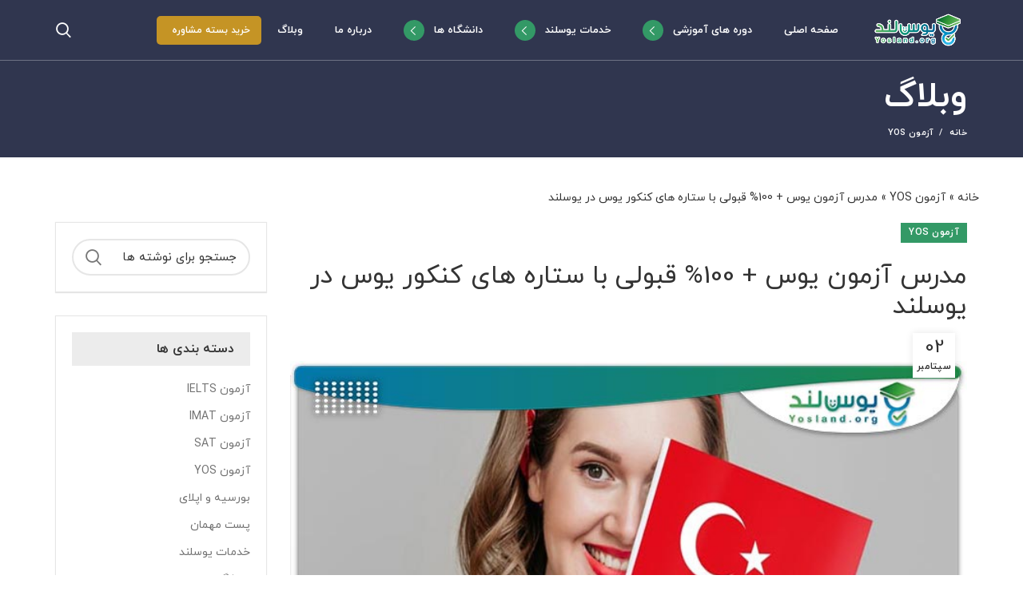

--- FILE ---
content_type: text/html; charset=UTF-8
request_url: https://yosland.org/%D9%85%D8%AF%D8%B1%D8%B3-%D8%A2%D8%B2%D9%85%D9%88%D9%86-%DB%8C%D9%88%D8%B3/
body_size: 27629
content:
<!DOCTYPE html>
<html dir="rtl" lang="fa-IR" prefix="og: https://ogp.me/ns#">
<head><meta charset="UTF-8"><script>if(navigator.userAgent.match(/MSIE|Internet Explorer/i)||navigator.userAgent.match(/Trident\/7\..*?rv:11/i)){var href=document.location.href;if(!href.match(/[?&]nowprocket/)){if(href.indexOf("?")==-1){if(href.indexOf("#")==-1){document.location.href=href+"?nowprocket=1"}else{document.location.href=href.replace("#","?nowprocket=1#")}}else{if(href.indexOf("#")==-1){document.location.href=href+"&nowprocket=1"}else{document.location.href=href.replace("#","&nowprocket=1#")}}}}</script><script>class RocketLazyLoadScripts{constructor(){this.triggerEvents=["keydown","mousedown","mousemove","touchmove","touchstart","touchend","wheel"],this.userEventHandler=this._triggerListener.bind(this),this.touchStartHandler=this._onTouchStart.bind(this),this.touchMoveHandler=this._onTouchMove.bind(this),this.touchEndHandler=this._onTouchEnd.bind(this),this.clickHandler=this._onClick.bind(this),this.interceptedClicks=[],window.addEventListener("pageshow",(e=>{this.persisted=e.persisted})),window.addEventListener("DOMContentLoaded",(()=>{this._preconnect3rdParties()})),this.delayedScripts={normal:[],async:[],defer:[]},this.allJQueries=[]}_addUserInteractionListener(e){document.hidden?e._triggerListener():(this.triggerEvents.forEach((t=>window.addEventListener(t,e.userEventHandler,{passive:!0}))),window.addEventListener("touchstart",e.touchStartHandler,{passive:!0}),window.addEventListener("mousedown",e.touchStartHandler),document.addEventListener("visibilitychange",e.userEventHandler))}_removeUserInteractionListener(){this.triggerEvents.forEach((e=>window.removeEventListener(e,this.userEventHandler,{passive:!0}))),document.removeEventListener("visibilitychange",this.userEventHandler)}_onTouchStart(e){"HTML"!==e.target.tagName&&(window.addEventListener("touchend",this.touchEndHandler),window.addEventListener("mouseup",this.touchEndHandler),window.addEventListener("touchmove",this.touchMoveHandler,{passive:!0}),window.addEventListener("mousemove",this.touchMoveHandler),e.target.addEventListener("click",this.clickHandler),this._renameDOMAttribute(e.target,"onclick","rocket-onclick"))}_onTouchMove(e){window.removeEventListener("touchend",this.touchEndHandler),window.removeEventListener("mouseup",this.touchEndHandler),window.removeEventListener("touchmove",this.touchMoveHandler,{passive:!0}),window.removeEventListener("mousemove",this.touchMoveHandler),e.target.removeEventListener("click",this.clickHandler),this._renameDOMAttribute(e.target,"rocket-onclick","onclick")}_onTouchEnd(e){window.removeEventListener("touchend",this.touchEndHandler),window.removeEventListener("mouseup",this.touchEndHandler),window.removeEventListener("touchmove",this.touchMoveHandler,{passive:!0}),window.removeEventListener("mousemove",this.touchMoveHandler)}_onClick(e){e.target.removeEventListener("click",this.clickHandler),this._renameDOMAttribute(e.target,"rocket-onclick","onclick"),this.interceptedClicks.push(e),e.preventDefault(),e.stopPropagation(),e.stopImmediatePropagation()}_replayClicks(){window.removeEventListener("touchstart",this.touchStartHandler,{passive:!0}),window.removeEventListener("mousedown",this.touchStartHandler),this.interceptedClicks.forEach((e=>{e.target.dispatchEvent(new MouseEvent("click",{view:e.view,bubbles:!0,cancelable:!0}))}))}_renameDOMAttribute(e,t,n){e.hasAttribute&&e.hasAttribute(t)&&(event.target.setAttribute(n,event.target.getAttribute(t)),event.target.removeAttribute(t))}_triggerListener(){this._removeUserInteractionListener(this),"loading"===document.readyState?document.addEventListener("DOMContentLoaded",this._loadEverythingNow.bind(this)):this._loadEverythingNow()}_preconnect3rdParties(){let e=[];document.querySelectorAll("script[type=rocketlazyloadscript]").forEach((t=>{if(t.hasAttribute("src")){const n=new URL(t.src).origin;n!==location.origin&&e.push({src:n,crossOrigin:t.crossOrigin||"module"===t.getAttribute("data-rocket-type")})}})),e=[...new Map(e.map((e=>[JSON.stringify(e),e]))).values()],this._batchInjectResourceHints(e,"preconnect")}async _loadEverythingNow(){this.lastBreath=Date.now(),this._delayEventListeners(),this._delayJQueryReady(this),this._handleDocumentWrite(),this._registerAllDelayedScripts(),this._preloadAllScripts(),await this._loadScriptsFromList(this.delayedScripts.normal),await this._loadScriptsFromList(this.delayedScripts.defer),await this._loadScriptsFromList(this.delayedScripts.async);try{await this._triggerDOMContentLoaded(),await this._triggerWindowLoad()}catch(e){}window.dispatchEvent(new Event("rocket-allScriptsLoaded")),this._replayClicks()}_registerAllDelayedScripts(){document.querySelectorAll("script[type=rocketlazyloadscript]").forEach((e=>{e.hasAttribute("src")?e.hasAttribute("async")&&!1!==e.async?this.delayedScripts.async.push(e):e.hasAttribute("defer")&&!1!==e.defer||"module"===e.getAttribute("data-rocket-type")?this.delayedScripts.defer.push(e):this.delayedScripts.normal.push(e):this.delayedScripts.normal.push(e)}))}async _transformScript(e){return await this._littleBreath(),new Promise((t=>{const n=document.createElement("script");[...e.attributes].forEach((e=>{let t=e.nodeName;"type"!==t&&("data-rocket-type"===t&&(t="type"),n.setAttribute(t,e.nodeValue))})),e.hasAttribute("src")?(n.addEventListener("load",t),n.addEventListener("error",t)):(n.text=e.text,t());try{e.parentNode.replaceChild(n,e)}catch(e){t()}}))}async _loadScriptsFromList(e){const t=e.shift();return t?(await this._transformScript(t),this._loadScriptsFromList(e)):Promise.resolve()}_preloadAllScripts(){this._batchInjectResourceHints([...this.delayedScripts.normal,...this.delayedScripts.defer,...this.delayedScripts.async],"preload")}_batchInjectResourceHints(e,t){var n=document.createDocumentFragment();e.forEach((e=>{if(e.src){const i=document.createElement("link");i.href=e.src,i.rel=t,"preconnect"!==t&&(i.as="script"),e.getAttribute&&"module"===e.getAttribute("data-rocket-type")&&(i.crossOrigin=!0),e.crossOrigin&&(i.crossOrigin=e.crossOrigin),n.appendChild(i)}})),document.head.appendChild(n)}_delayEventListeners(){let e={};function t(t,n){!function(t){function n(n){return e[t].eventsToRewrite.indexOf(n)>=0?"rocket-"+n:n}e[t]||(e[t]={originalFunctions:{add:t.addEventListener,remove:t.removeEventListener},eventsToRewrite:[]},t.addEventListener=function(){arguments[0]=n(arguments[0]),e[t].originalFunctions.add.apply(t,arguments)},t.removeEventListener=function(){arguments[0]=n(arguments[0]),e[t].originalFunctions.remove.apply(t,arguments)})}(t),e[t].eventsToRewrite.push(n)}function n(e,t){let n=e[t];Object.defineProperty(e,t,{get:()=>n||function(){},set(i){e["rocket"+t]=n=i}})}t(document,"DOMContentLoaded"),t(window,"DOMContentLoaded"),t(window,"load"),t(window,"pageshow"),t(document,"readystatechange"),n(document,"onreadystatechange"),n(window,"onload"),n(window,"onpageshow")}_delayJQueryReady(e){let t=window.jQuery;Object.defineProperty(window,"jQuery",{get:()=>t,set(n){if(n&&n.fn&&!e.allJQueries.includes(n)){n.fn.ready=n.fn.init.prototype.ready=function(t){e.domReadyFired?t.bind(document)(n):document.addEventListener("rocket-DOMContentLoaded",(()=>t.bind(document)(n)))};const t=n.fn.on;n.fn.on=n.fn.init.prototype.on=function(){if(this[0]===window){function e(e){return e.split(" ").map((e=>"load"===e||0===e.indexOf("load.")?"rocket-jquery-load":e)).join(" ")}"string"==typeof arguments[0]||arguments[0]instanceof String?arguments[0]=e(arguments[0]):"object"==typeof arguments[0]&&Object.keys(arguments[0]).forEach((t=>{delete Object.assign(arguments[0],{[e(t)]:arguments[0][t]})[t]}))}return t.apply(this,arguments),this},e.allJQueries.push(n)}t=n}})}async _triggerDOMContentLoaded(){this.domReadyFired=!0,await this._littleBreath(),document.dispatchEvent(new Event("rocket-DOMContentLoaded")),await this._littleBreath(),window.dispatchEvent(new Event("rocket-DOMContentLoaded")),await this._littleBreath(),document.dispatchEvent(new Event("rocket-readystatechange")),await this._littleBreath(),document.rocketonreadystatechange&&document.rocketonreadystatechange()}async _triggerWindowLoad(){await this._littleBreath(),window.dispatchEvent(new Event("rocket-load")),await this._littleBreath(),window.rocketonload&&window.rocketonload(),await this._littleBreath(),this.allJQueries.forEach((e=>e(window).trigger("rocket-jquery-load"))),await this._littleBreath();const e=new Event("rocket-pageshow");e.persisted=this.persisted,window.dispatchEvent(e),await this._littleBreath(),window.rocketonpageshow&&window.rocketonpageshow({persisted:this.persisted})}_handleDocumentWrite(){const e=new Map;document.write=document.writeln=function(t){const n=document.currentScript,i=document.createRange(),r=n.parentElement;let o=e.get(n);void 0===o&&(o=n.nextSibling,e.set(n,o));const s=document.createDocumentFragment();i.setStart(s,0),s.appendChild(i.createContextualFragment(t)),r.insertBefore(s,o)}}async _littleBreath(){Date.now()-this.lastBreath>45&&(await this._requestAnimFrame(),this.lastBreath=Date.now())}async _requestAnimFrame(){return document.hidden?new Promise((e=>setTimeout(e))):new Promise((e=>requestAnimationFrame(e)))}static run(){const e=new RocketLazyLoadScripts;e._addUserInteractionListener(e)}}RocketLazyLoadScripts.run();</script>
	
	<link rel="profile" href="https://gmpg.org/xfn/11">
	<link rel="pingback" href="https://yosland.org/xmlrpc.php">	
    
			<script type="rocketlazyloadscript">window.MSInputMethodContext && document.documentMode && document.write('<script src="https://yosland.org/wp-content/themes/woodmart/js/libs/ie11CustomProperties.min.js" defer><\/script>');</script>
			<style>img:is([sizes="auto" i], [sizes^="auto," i]) { contain-intrinsic-size: 3000px 1500px }</style>
	
<!-- Search Engine Optimization by Rank Math PRO - https://rankmath.com/ -->
<title>مدرس آزمون یوس + 100% قبولی با ستاره های کنکور یوس در یوسلند</title><link rel="stylesheet" href="https://yosland.org/wp-content/cache/min/1/8e8180fb425bb3d27fe856802e9236a8.css" media="all" data-minify="1" />
<meta name="description" content="اگر قصد شرکت در آزمون یوس را دارید و به دنبال مدرس آزمون یوس هستید و اطلاعات بهترین دبیران آزمون yos کشور با قبولی صد در صد را نیاز دارید بر روی لینک"/>
<meta name="robots" content="follow, index, max-snippet:-1, max-video-preview:-1, max-image-preview:large"/>
<link rel="canonical" href="https://yosland.org/%d9%85%d8%af%d8%b1%d8%b3-%d8%a2%d8%b2%d9%85%d9%88%d9%86-%db%8c%d9%88%d8%b3/" />
<meta property="og:locale" content="fa_IR" />
<meta property="og:type" content="article" />
<meta property="og:title" content="مدرس آزمون یوس + 100% قبولی با ستاره های کنکور یوس در یوسلند" />
<meta property="og:description" content="اگر قصد شرکت در آزمون یوس را دارید و به دنبال مدرس آزمون یوس هستید و اطلاعات بهترین دبیران آزمون yos کشور با قبولی صد در صد را نیاز دارید بر روی لینک" />
<meta property="og:url" content="https://yosland.org/%d9%85%d8%af%d8%b1%d8%b3-%d8%a2%d8%b2%d9%85%d9%88%d9%86-%db%8c%d9%88%d8%b3/" />
<meta property="og:site_name" content="سایت یوس لند" />
<meta property="article:section" content="آزمون YOS" />
<meta property="og:updated_time" content="2023-09-02T16:41:31+03:30" />
<meta property="og:image" content="https://yosland.org/wp-content/uploads/2023/02/مدرس-آزمون-یوس.jpg" />
<meta property="og:image:secure_url" content="https://yosland.org/wp-content/uploads/2023/02/مدرس-آزمون-یوس.jpg" />
<meta property="og:image:width" content="700" />
<meta property="og:image:height" content="500" />
<meta property="og:image:alt" content="مدرس آزمون یوس" />
<meta property="og:image:type" content="image/jpeg" />
<meta property="article:published_time" content="2023-09-02T10:15:28+03:30" />
<meta property="article:modified_time" content="2023-09-02T16:41:31+03:30" />
<meta name="twitter:card" content="summary_large_image" />
<meta name="twitter:title" content="مدرس آزمون یوس + 100% قبولی با ستاره های کنکور یوس در یوسلند" />
<meta name="twitter:description" content="اگر قصد شرکت در آزمون یوس را دارید و به دنبال مدرس آزمون یوس هستید و اطلاعات بهترین دبیران آزمون yos کشور با قبولی صد در صد را نیاز دارید بر روی لینک" />
<meta name="twitter:image" content="https://yosland.org/wp-content/uploads/2023/02/مدرس-آزمون-یوس.jpg" />
<meta name="twitter:label1" content="Written by" />
<meta name="twitter:data1" content="nasernia" />
<meta name="twitter:label2" content="Time to read" />
<meta name="twitter:data2" content="8 دقیقه" />
<script type="application/ld+json" class="rank-math-schema-pro">{"@context":"https://schema.org","@graph":[{"@type":["EducationalOrganization","Organization"],"@id":"https://yosland.org/#organization","name":"\u0633\u0627\u0645\u0627\u0646\u0647 \u0622\u0632\u0645\u0648\u0646 \u06cc\u0648\u0633 \u0644\u0646\u062f","url":"https://yosland.org","logo":{"@type":"ImageObject","@id":"https://yosland.org/#logo","url":"https://yosland.org/wp-content/uploads/2022/06/1001.png","contentUrl":"https://yosland.org/wp-content/uploads/2022/06/1001.png","caption":"\u0633\u0627\u0645\u0627\u0646\u0647 \u0622\u0632\u0645\u0648\u0646 \u06cc\u0648\u0633 \u0644\u0646\u062f","inLanguage":"fa-IR","width":"300","height":"93"}},{"@type":"WebSite","@id":"https://yosland.org/#website","url":"https://yosland.org","name":"\u0633\u0627\u0645\u0627\u0646\u0647 \u0622\u0632\u0645\u0648\u0646 \u06cc\u0648\u0633 \u0644\u0646\u062f","publisher":{"@id":"https://yosland.org/#organization"},"inLanguage":"fa-IR","potentialAction":{"@type":"SearchAction","target":"https://yosland.org/?s={search_term_string}","query-input":"required name=search_term_string"}},{"@type":"ImageObject","@id":"https://yosland.org/wp-content/uploads/2023/02/\u0645\u062f\u0631\u0633-\u0622\u0632\u0645\u0648\u0646-\u06cc\u0648\u0633.jpg","url":"https://yosland.org/wp-content/uploads/2023/02/\u0645\u062f\u0631\u0633-\u0622\u0632\u0645\u0648\u0646-\u06cc\u0648\u0633.jpg","width":"700","height":"500","caption":"\u0645\u062f\u0631\u0633 \u0622\u0632\u0645\u0648\u0646 \u06cc\u0648\u0633","inLanguage":"fa-IR"},{"@type":"BreadcrumbList","@id":"https://yosland.org/%d9%85%d8%af%d8%b1%d8%b3-%d8%a2%d8%b2%d9%85%d9%88%d9%86-%db%8c%d9%88%d8%b3/#breadcrumb","itemListElement":[{"@type":"ListItem","position":"1","item":{"@id":"https://yosland.org","name":"\u062e\u0627\u0646\u0647"}},{"@type":"ListItem","position":"2","item":{"@id":"https://yosland.org/category/yos/","name":"\u0622\u0632\u0645\u0648\u0646 YOS"}},{"@type":"ListItem","position":"3","item":{"@id":"https://yosland.org/%d9%85%d8%af%d8%b1%d8%b3-%d8%a2%d8%b2%d9%85%d9%88%d9%86-%db%8c%d9%88%d8%b3/","name":"\u0645\u062f\u0631\u0633 \u0622\u0632\u0645\u0648\u0646 \u06cc\u0648\u0633 + 100% \u0642\u0628\u0648\u0644\u06cc \u0628\u0627 \u0633\u062a\u0627\u0631\u0647 \u0647\u0627\u06cc \u06a9\u0646\u06a9\u0648\u0631 \u06cc\u0648\u0633 \u062f\u0631 \u06cc\u0648\u0633\u0644\u0646\u062f"}}]},{"@type":"WebPage","@id":"https://yosland.org/%d9%85%d8%af%d8%b1%d8%b3-%d8%a2%d8%b2%d9%85%d9%88%d9%86-%db%8c%d9%88%d8%b3/#webpage","url":"https://yosland.org/%d9%85%d8%af%d8%b1%d8%b3-%d8%a2%d8%b2%d9%85%d9%88%d9%86-%db%8c%d9%88%d8%b3/","name":"\u0645\u062f\u0631\u0633 \u0622\u0632\u0645\u0648\u0646 \u06cc\u0648\u0633 + 100% \u0642\u0628\u0648\u0644\u06cc \u0628\u0627 \u0633\u062a\u0627\u0631\u0647 \u0647\u0627\u06cc \u06a9\u0646\u06a9\u0648\u0631 \u06cc\u0648\u0633 \u062f\u0631 \u06cc\u0648\u0633\u0644\u0646\u062f","datePublished":"2023-09-02T10:15:28+03:30","dateModified":"2023-09-02T16:41:31+03:30","isPartOf":{"@id":"https://yosland.org/#website"},"primaryImageOfPage":{"@id":"https://yosland.org/wp-content/uploads/2023/02/\u0645\u062f\u0631\u0633-\u0622\u0632\u0645\u0648\u0646-\u06cc\u0648\u0633.jpg"},"inLanguage":"fa-IR","breadcrumb":{"@id":"https://yosland.org/%d9%85%d8%af%d8%b1%d8%b3-%d8%a2%d8%b2%d9%85%d9%88%d9%86-%db%8c%d9%88%d8%b3/#breadcrumb"}},{"@type":"Person","@id":"https://yosland.org/%d9%85%d8%af%d8%b1%d8%b3-%d8%a2%d8%b2%d9%85%d9%88%d9%86-%db%8c%d9%88%d8%b3/#author","name":"nasernia","image":{"@type":"ImageObject","@id":"https://secure.gravatar.com/avatar/229999641217a19aae8638dec28a1bcf78db37be88313924df7967c57a9ab9f2?s=96&amp;d=retro&amp;r=g","url":"https://secure.gravatar.com/avatar/229999641217a19aae8638dec28a1bcf78db37be88313924df7967c57a9ab9f2?s=96&amp;d=retro&amp;r=g","caption":"nasernia","inLanguage":"fa-IR"},"worksFor":{"@id":"https://yosland.org/#organization"}},{"@type":"NewsArticle","headline":"\u0645\u062f\u0631\u0633 \u0622\u0632\u0645\u0648\u0646 \u06cc\u0648\u0633 + 100% \u0642\u0628\u0648\u0644\u06cc \u0628\u0627 \u0633\u062a\u0627\u0631\u0647 \u0647\u0627\u06cc \u06a9\u0646\u06a9\u0648\u0631 \u06cc\u0648\u0633 \u062f\u0631 \u06cc\u0648\u0633\u0644\u0646\u062f","keywords":"\u0645\u062f\u0631\u0633 \u0622\u0632\u0645\u0648\u0646 \u06cc\u0648\u0633","datePublished":"2023-09-02T10:15:28+03:30","dateModified":"2023-09-02T16:41:31+03:30","articleSection":"\u0622\u0632\u0645\u0648\u0646 YOS","author":{"@id":"https://yosland.org/%d9%85%d8%af%d8%b1%d8%b3-%d8%a2%d8%b2%d9%85%d9%88%d9%86-%db%8c%d9%88%d8%b3/#author","name":"nasernia"},"publisher":{"@id":"https://yosland.org/#organization"},"description":"\u0627\u06af\u0631 \u0642\u0635\u062f \u0634\u0631\u06a9\u062a \u062f\u0631 \u0622\u0632\u0645\u0648\u0646 \u06cc\u0648\u0633 \u0631\u0627 \u062f\u0627\u0631\u06cc\u062f \u0648 \u0628\u0647 \u062f\u0646\u0628\u0627\u0644 \u0645\u062f\u0631\u0633 \u0622\u0632\u0645\u0648\u0646 \u06cc\u0648\u0633 \u0647\u0633\u062a\u06cc\u062f \u0648 \u0627\u0637\u0644\u0627\u0639\u0627\u062a \u0628\u0647\u062a\u0631\u06cc\u0646 \u062f\u0628\u06cc\u0631\u0627\u0646 \u0622\u0632\u0645\u0648\u0646 yos \u06a9\u0634\u0648\u0631 \u0628\u0627 \u0642\u0628\u0648\u0644\u06cc \u0635\u062f \u062f\u0631 \u0635\u062f \u0631\u0627 \u0646\u06cc\u0627\u0632 \u062f\u0627\u0631\u06cc\u062f \u0628\u0631 \u0631\u0648\u06cc \u0644\u06cc\u0646\u06a9","copyrightYear":"2023","copyrightHolder":{"@id":"https://yosland.org/#organization"},"name":"\u0645\u062f\u0631\u0633 \u0622\u0632\u0645\u0648\u0646 \u06cc\u0648\u0633 + 100% \u0642\u0628\u0648\u0644\u06cc \u0628\u0627 \u0633\u062a\u0627\u0631\u0647 \u0647\u0627\u06cc \u06a9\u0646\u06a9\u0648\u0631 \u06cc\u0648\u0633 \u062f\u0631 \u06cc\u0648\u0633\u0644\u0646\u062f","@id":"https://yosland.org/%d9%85%d8%af%d8%b1%d8%b3-%d8%a2%d8%b2%d9%85%d9%88%d9%86-%db%8c%d9%88%d8%b3/#richSnippet","isPartOf":{"@id":"https://yosland.org/%d9%85%d8%af%d8%b1%d8%b3-%d8%a2%d8%b2%d9%85%d9%88%d9%86-%db%8c%d9%88%d8%b3/#webpage"},"image":{"@id":"https://yosland.org/wp-content/uploads/2023/02/\u0645\u062f\u0631\u0633-\u0622\u0632\u0645\u0648\u0646-\u06cc\u0648\u0633.jpg"},"inLanguage":"fa-IR","mainEntityOfPage":{"@id":"https://yosland.org/%d9%85%d8%af%d8%b1%d8%b3-%d8%a2%d8%b2%d9%85%d9%88%d9%86-%db%8c%d9%88%d8%b3/#webpage"}}]}</script>
<!-- /افزونه سئو وردپرس رنک مث -->


<link rel="alternate" type="application/rss+xml" title="سایت یوس لند &raquo; خوراک" href="https://yosland.org/feed/" />
<link rel="alternate" type="application/rss+xml" title="سایت یوس لند &raquo; خوراک دیدگاه‌ها" href="https://yosland.org/comments/feed/" />
<link rel="alternate" type="application/rss+xml" title="سایت یوس لند &raquo; مدرس آزمون یوس + 100% قبولی با ستاره های کنکور یوس در یوسلند خوراک دیدگاه‌ها" href="https://yosland.org/%d9%85%d8%af%d8%b1%d8%b3-%d8%a2%d8%b2%d9%85%d9%88%d9%86-%db%8c%d9%88%d8%b3/feed/" />

<style id='classic-theme-styles-inline-css' type='text/css'>
/*! This file is auto-generated */
.wp-block-button__link{color:#fff;background-color:#32373c;border-radius:9999px;box-shadow:none;text-decoration:none;padding:calc(.667em + 2px) calc(1.333em + 2px);font-size:1.125em}.wp-block-file__button{background:#32373c;color:#fff;text-decoration:none}
</style>
<style id='global-styles-inline-css' type='text/css'>
:root{--wp--preset--aspect-ratio--square: 1;--wp--preset--aspect-ratio--4-3: 4/3;--wp--preset--aspect-ratio--3-4: 3/4;--wp--preset--aspect-ratio--3-2: 3/2;--wp--preset--aspect-ratio--2-3: 2/3;--wp--preset--aspect-ratio--16-9: 16/9;--wp--preset--aspect-ratio--9-16: 9/16;--wp--preset--color--black: #000000;--wp--preset--color--cyan-bluish-gray: #abb8c3;--wp--preset--color--white: #ffffff;--wp--preset--color--pale-pink: #f78da7;--wp--preset--color--vivid-red: #cf2e2e;--wp--preset--color--luminous-vivid-orange: #ff6900;--wp--preset--color--luminous-vivid-amber: #fcb900;--wp--preset--color--light-green-cyan: #7bdcb5;--wp--preset--color--vivid-green-cyan: #00d084;--wp--preset--color--pale-cyan-blue: #8ed1fc;--wp--preset--color--vivid-cyan-blue: #0693e3;--wp--preset--color--vivid-purple: #9b51e0;--wp--preset--gradient--vivid-cyan-blue-to-vivid-purple: linear-gradient(135deg,rgba(6,147,227,1) 0%,rgb(155,81,224) 100%);--wp--preset--gradient--light-green-cyan-to-vivid-green-cyan: linear-gradient(135deg,rgb(122,220,180) 0%,rgb(0,208,130) 100%);--wp--preset--gradient--luminous-vivid-amber-to-luminous-vivid-orange: linear-gradient(135deg,rgba(252,185,0,1) 0%,rgba(255,105,0,1) 100%);--wp--preset--gradient--luminous-vivid-orange-to-vivid-red: linear-gradient(135deg,rgba(255,105,0,1) 0%,rgb(207,46,46) 100%);--wp--preset--gradient--very-light-gray-to-cyan-bluish-gray: linear-gradient(135deg,rgb(238,238,238) 0%,rgb(169,184,195) 100%);--wp--preset--gradient--cool-to-warm-spectrum: linear-gradient(135deg,rgb(74,234,220) 0%,rgb(151,120,209) 20%,rgb(207,42,186) 40%,rgb(238,44,130) 60%,rgb(251,105,98) 80%,rgb(254,248,76) 100%);--wp--preset--gradient--blush-light-purple: linear-gradient(135deg,rgb(255,206,236) 0%,rgb(152,150,240) 100%);--wp--preset--gradient--blush-bordeaux: linear-gradient(135deg,rgb(254,205,165) 0%,rgb(254,45,45) 50%,rgb(107,0,62) 100%);--wp--preset--gradient--luminous-dusk: linear-gradient(135deg,rgb(255,203,112) 0%,rgb(199,81,192) 50%,rgb(65,88,208) 100%);--wp--preset--gradient--pale-ocean: linear-gradient(135deg,rgb(255,245,203) 0%,rgb(182,227,212) 50%,rgb(51,167,181) 100%);--wp--preset--gradient--electric-grass: linear-gradient(135deg,rgb(202,248,128) 0%,rgb(113,206,126) 100%);--wp--preset--gradient--midnight: linear-gradient(135deg,rgb(2,3,129) 0%,rgb(40,116,252) 100%);--wp--preset--font-size--small: 13px;--wp--preset--font-size--medium: 20px;--wp--preset--font-size--large: 36px;--wp--preset--font-size--x-large: 42px;--wp--preset--spacing--20: 0.44rem;--wp--preset--spacing--30: 0.67rem;--wp--preset--spacing--40: 1rem;--wp--preset--spacing--50: 1.5rem;--wp--preset--spacing--60: 2.25rem;--wp--preset--spacing--70: 3.38rem;--wp--preset--spacing--80: 5.06rem;--wp--preset--shadow--natural: 6px 6px 9px rgba(0, 0, 0, 0.2);--wp--preset--shadow--deep: 12px 12px 50px rgba(0, 0, 0, 0.4);--wp--preset--shadow--sharp: 6px 6px 0px rgba(0, 0, 0, 0.2);--wp--preset--shadow--outlined: 6px 6px 0px -3px rgba(255, 255, 255, 1), 6px 6px rgba(0, 0, 0, 1);--wp--preset--shadow--crisp: 6px 6px 0px rgba(0, 0, 0, 1);}:where(.is-layout-flex){gap: 0.5em;}:where(.is-layout-grid){gap: 0.5em;}body .is-layout-flex{display: flex;}.is-layout-flex{flex-wrap: wrap;align-items: center;}.is-layout-flex > :is(*, div){margin: 0;}body .is-layout-grid{display: grid;}.is-layout-grid > :is(*, div){margin: 0;}:where(.wp-block-columns.is-layout-flex){gap: 2em;}:where(.wp-block-columns.is-layout-grid){gap: 2em;}:where(.wp-block-post-template.is-layout-flex){gap: 1.25em;}:where(.wp-block-post-template.is-layout-grid){gap: 1.25em;}.has-black-color{color: var(--wp--preset--color--black) !important;}.has-cyan-bluish-gray-color{color: var(--wp--preset--color--cyan-bluish-gray) !important;}.has-white-color{color: var(--wp--preset--color--white) !important;}.has-pale-pink-color{color: var(--wp--preset--color--pale-pink) !important;}.has-vivid-red-color{color: var(--wp--preset--color--vivid-red) !important;}.has-luminous-vivid-orange-color{color: var(--wp--preset--color--luminous-vivid-orange) !important;}.has-luminous-vivid-amber-color{color: var(--wp--preset--color--luminous-vivid-amber) !important;}.has-light-green-cyan-color{color: var(--wp--preset--color--light-green-cyan) !important;}.has-vivid-green-cyan-color{color: var(--wp--preset--color--vivid-green-cyan) !important;}.has-pale-cyan-blue-color{color: var(--wp--preset--color--pale-cyan-blue) !important;}.has-vivid-cyan-blue-color{color: var(--wp--preset--color--vivid-cyan-blue) !important;}.has-vivid-purple-color{color: var(--wp--preset--color--vivid-purple) !important;}.has-black-background-color{background-color: var(--wp--preset--color--black) !important;}.has-cyan-bluish-gray-background-color{background-color: var(--wp--preset--color--cyan-bluish-gray) !important;}.has-white-background-color{background-color: var(--wp--preset--color--white) !important;}.has-pale-pink-background-color{background-color: var(--wp--preset--color--pale-pink) !important;}.has-vivid-red-background-color{background-color: var(--wp--preset--color--vivid-red) !important;}.has-luminous-vivid-orange-background-color{background-color: var(--wp--preset--color--luminous-vivid-orange) !important;}.has-luminous-vivid-amber-background-color{background-color: var(--wp--preset--color--luminous-vivid-amber) !important;}.has-light-green-cyan-background-color{background-color: var(--wp--preset--color--light-green-cyan) !important;}.has-vivid-green-cyan-background-color{background-color: var(--wp--preset--color--vivid-green-cyan) !important;}.has-pale-cyan-blue-background-color{background-color: var(--wp--preset--color--pale-cyan-blue) !important;}.has-vivid-cyan-blue-background-color{background-color: var(--wp--preset--color--vivid-cyan-blue) !important;}.has-vivid-purple-background-color{background-color: var(--wp--preset--color--vivid-purple) !important;}.has-black-border-color{border-color: var(--wp--preset--color--black) !important;}.has-cyan-bluish-gray-border-color{border-color: var(--wp--preset--color--cyan-bluish-gray) !important;}.has-white-border-color{border-color: var(--wp--preset--color--white) !important;}.has-pale-pink-border-color{border-color: var(--wp--preset--color--pale-pink) !important;}.has-vivid-red-border-color{border-color: var(--wp--preset--color--vivid-red) !important;}.has-luminous-vivid-orange-border-color{border-color: var(--wp--preset--color--luminous-vivid-orange) !important;}.has-luminous-vivid-amber-border-color{border-color: var(--wp--preset--color--luminous-vivid-amber) !important;}.has-light-green-cyan-border-color{border-color: var(--wp--preset--color--light-green-cyan) !important;}.has-vivid-green-cyan-border-color{border-color: var(--wp--preset--color--vivid-green-cyan) !important;}.has-pale-cyan-blue-border-color{border-color: var(--wp--preset--color--pale-cyan-blue) !important;}.has-vivid-cyan-blue-border-color{border-color: var(--wp--preset--color--vivid-cyan-blue) !important;}.has-vivid-purple-border-color{border-color: var(--wp--preset--color--vivid-purple) !important;}.has-vivid-cyan-blue-to-vivid-purple-gradient-background{background: var(--wp--preset--gradient--vivid-cyan-blue-to-vivid-purple) !important;}.has-light-green-cyan-to-vivid-green-cyan-gradient-background{background: var(--wp--preset--gradient--light-green-cyan-to-vivid-green-cyan) !important;}.has-luminous-vivid-amber-to-luminous-vivid-orange-gradient-background{background: var(--wp--preset--gradient--luminous-vivid-amber-to-luminous-vivid-orange) !important;}.has-luminous-vivid-orange-to-vivid-red-gradient-background{background: var(--wp--preset--gradient--luminous-vivid-orange-to-vivid-red) !important;}.has-very-light-gray-to-cyan-bluish-gray-gradient-background{background: var(--wp--preset--gradient--very-light-gray-to-cyan-bluish-gray) !important;}.has-cool-to-warm-spectrum-gradient-background{background: var(--wp--preset--gradient--cool-to-warm-spectrum) !important;}.has-blush-light-purple-gradient-background{background: var(--wp--preset--gradient--blush-light-purple) !important;}.has-blush-bordeaux-gradient-background{background: var(--wp--preset--gradient--blush-bordeaux) !important;}.has-luminous-dusk-gradient-background{background: var(--wp--preset--gradient--luminous-dusk) !important;}.has-pale-ocean-gradient-background{background: var(--wp--preset--gradient--pale-ocean) !important;}.has-electric-grass-gradient-background{background: var(--wp--preset--gradient--electric-grass) !important;}.has-midnight-gradient-background{background: var(--wp--preset--gradient--midnight) !important;}.has-small-font-size{font-size: var(--wp--preset--font-size--small) !important;}.has-medium-font-size{font-size: var(--wp--preset--font-size--medium) !important;}.has-large-font-size{font-size: var(--wp--preset--font-size--large) !important;}.has-x-large-font-size{font-size: var(--wp--preset--font-size--x-large) !important;}
:where(.wp-block-post-template.is-layout-flex){gap: 1.25em;}:where(.wp-block-post-template.is-layout-grid){gap: 1.25em;}
:where(.wp-block-columns.is-layout-flex){gap: 2em;}:where(.wp-block-columns.is-layout-grid){gap: 2em;}
:root :where(.wp-block-pullquote){font-size: 1.5em;line-height: 1.6;}
</style>




<link rel='stylesheet' id='elementor-post-5-css' href='https://yosland.org/wp-content/uploads/elementor/css/post-5.css?ver=1761404338' type='text/css' media='all' />













<script type="rocketlazyloadscript" data-rocket-type="text/javascript" src="https://yosland.org/wp-includes/js/jquery/jquery.min.js?ver=3.7.1" id="jquery-core-js" defer></script>
<script type="rocketlazyloadscript" data-rocket-type="text/javascript" src="https://yosland.org/wp-includes/js/jquery/jquery-migrate.min.js?ver=3.4.1" id="jquery-migrate-js" defer></script>
<script type="rocketlazyloadscript" data-rocket-type="text/javascript" src="https://yosland.org/wp-content/themes/woodmart/js/libs/device.min.js?ver=6.2.4" id="wd-device-library-js" defer></script>
<link rel="https://api.w.org/" href="https://yosland.org/wp-json/" /><link rel="alternate" title="JSON" type="application/json" href="https://yosland.org/wp-json/wp/v2/posts/2126" /><link rel="EditURI" type="application/rsd+xml" title="RSD" href="https://yosland.org/xmlrpc.php?rsd" />
<meta name="generator" content="WordPress 6.8.3" />
<link rel='shortlink' href='https://yosland.org/?p=2126' />
<link rel="alternate" title="oEmbed (JSON)" type="application/json+oembed" href="https://yosland.org/wp-json/oembed/1.0/embed?url=https%3A%2F%2Fyosland.org%2F%25d9%2585%25d8%25af%25d8%25b1%25d8%25b3-%25d8%25a2%25d8%25b2%25d9%2585%25d9%2588%25d9%2586-%25db%258c%25d9%2588%25d8%25b3%2F" />
<link rel="alternate" title="oEmbed (XML)" type="text/xml+oembed" href="https://yosland.org/wp-json/oembed/1.0/embed?url=https%3A%2F%2Fyosland.org%2F%25d9%2585%25d8%25af%25d8%25b1%25d8%25b3-%25d8%25a2%25d8%25b2%25d9%2585%25d9%2588%25d9%2586-%25db%258c%25d9%2588%25d8%25b3%2F&#038;format=xml" />
<script type="rocketlazyloadscript" data-rocket-type="text/javascript">if(!window._buttonizer) { window._buttonizer = {}; };var _buttonizer_page_data = {"language":"fa"};window._buttonizer.data = { ..._buttonizer_page_data, ...window._buttonizer.data };</script>					<meta name="viewport" content="width=device-width, initial-scale=1.0, maximum-scale=1.0, user-scalable=no">
									<meta name="generator" content="Elementor 3.32.4; features: additional_custom_breakpoints; settings: css_print_method-external, google_font-enabled, font_display-auto">
			<style>
				.e-con.e-parent:nth-of-type(n+4):not(.e-lazyloaded):not(.e-no-lazyload),
				.e-con.e-parent:nth-of-type(n+4):not(.e-lazyloaded):not(.e-no-lazyload) * {
					background-image: none !important;
				}
				@media screen and (max-height: 1024px) {
					.e-con.e-parent:nth-of-type(n+3):not(.e-lazyloaded):not(.e-no-lazyload),
					.e-con.e-parent:nth-of-type(n+3):not(.e-lazyloaded):not(.e-no-lazyload) * {
						background-image: none !important;
					}
				}
				@media screen and (max-height: 640px) {
					.e-con.e-parent:nth-of-type(n+2):not(.e-lazyloaded):not(.e-no-lazyload),
					.e-con.e-parent:nth-of-type(n+2):not(.e-lazyloaded):not(.e-no-lazyload) * {
						background-image: none !important;
					}
				}
			</style>
			<link rel="icon" href="https://yosland.org/wp-content/uploads/2023/01/cropped-لوگو-32x32.png" sizes="32x32" />
<link rel="icon" href="https://yosland.org/wp-content/uploads/2023/01/cropped-لوگو-192x192.png" sizes="192x192" />
<link rel="apple-touch-icon" href="https://yosland.org/wp-content/uploads/2023/01/cropped-لوگو-180x180.png" />
<meta name="msapplication-TileImage" content="https://yosland.org/wp-content/uploads/2023/01/cropped-لوگو-270x270.png" />
		<style type="text/css" id="wp-custom-css">
			.post-date{
	margin-top:-50px
}
.meta-author{
	visibility:hidden
}
.cfsContactMsg{
	text-align:initial !important;
  margin-right:-6px !important;
}		</style>
		<style>
		
		</style><noscript><style id="rocket-lazyload-nojs-css">.rll-youtube-player, [data-lazy-src]{display:none !important;}</style></noscript></head>

<body data-rsssl=1 class="rtl wp-singular post-template-default single single-post postid-2126 single-format-standard wp-theme-woodmart wrapper-custom  form-style-rounded  form-border-width-2 categories-accordion-on woodmart-ajax-shop-on offcanvas-sidebar-tablet notifications-sticky wd-header-overlap woodmart-header-overcontent elementor-default elementor-kit-5">
			<script type="rocketlazyloadscript" data-rocket-type="text/javascript" id="wd-flicker-fix">// Flicker fix.</script>	
		

	<div class="website-wrapper">
									<header class="whb-header whb-overcontent whb-scroll-stick whb-sticky-real">
					<div class="whb-main-header">
	
<div class="whb-row whb-general-header whb-not-sticky-row whb-without-bg whb-without-border whb-color-light whb-flex-equal-sides whb-hidden-desktop">
	<div class="container">
		<div class="whb-flex-row whb-general-header-inner">
			<div class="whb-column whb-col-left whb-visible-lg">
	<div class="whb-space-element " style="width:50px;"></div>			<div class="info-box-wrapper">
				<div id="wd-692ac2e279f85" class=" cursor-pointer wd-info-box woodmart-info-box text-right box-icon-align-right box-style-base color-scheme-light wd-bg- box-title-default"  >
										<div class="info-box-content">
												<div class="info-box-inner set-cont-mb-s reset-last-child">
													</div>

											</div>

									</div>
			</div>
		<div class="wd-header-divider whb-divider-default  whb-divider-element"></div></div>
<div class="whb-column whb-col-center whb-visible-lg whb-empty-column">
	</div>
<div class="whb-column whb-col-right whb-visible-lg whb-empty-column">
	</div>
<div class="whb-column whb-mobile-left whb-hidden-lg">
	<div class="wd-tools-element wd-header-mobile-nav wd-style-text woodmart-burger-icon">
	<a href="#" rel="nofollow">
		<span class="wd-tools-icon woodmart-burger">
					</span>
	
		<span class="wd-tools-text">منو</span>
	</a>
</div><!--END wd-header-mobile-nav--></div>
<div class="whb-column whb-mobile-center whb-hidden-lg">
	<div class="site-logo">
	<a href="https://yosland.org/" class="wd-logo wd-main-logo woodmart-logo woodmart-main-logo" rel="home">
		<img src="data:image/svg+xml,%3Csvg%20xmlns='http://www.w3.org/2000/svg'%20viewBox='0%200%200%200'%3E%3C/svg%3E" alt="سایت یوس لند" style="max-width: 150px;" data-lazy-src="https://yosland.org/wp-content/uploads/2022/05/final.png.webp" /><noscript><img src="https://yosland.org/wp-content/uploads/2022/05/final.png.webp" alt="سایت یوس لند" style="max-width: 150px;" /></noscript>	</a>
	</div>
</div>
<div class="whb-column whb-mobile-right whb-hidden-lg">
	<div id="wd-692ac2e27a58a" class=" wd-button-wrapper woodmart-button-wrapper text-left"><a href="https://irantahsil.org/shop/" title="" target="_blank" class="btn btn-color-default btn-style-default btn-shape-rectangle btn-size-default">خرید بسته مشاوره</a></div></div>
		</div>
	</div>
</div>

<div class="whb-row whb-header-bottom whb-sticky-row whb-without-bg whb-border-fullwidth whb-color-light whb-flex-flex-middle whb-hidden-mobile">
	<div class="container">
		<div class="whb-flex-row whb-header-bottom-inner">
			<div class="whb-column whb-col-left whb-visible-lg">
	<div class="site-logo">
	<a href="https://yosland.org/" class="wd-logo wd-main-logo woodmart-logo woodmart-main-logo" rel="home">
		<img src="data:image/svg+xml,%3Csvg%20xmlns='http://www.w3.org/2000/svg'%20viewBox='0%200%200%200'%3E%3C/svg%3E" alt="سایت یوس لند" style="max-width: 131px;" data-lazy-src="https://yosland.org/wp-content/uploads/2023/01/لوگو-سایت.png" /><noscript><img src="https://yosland.org/wp-content/uploads/2023/01/لوگو-سایت.png" alt="سایت یوس لند" style="max-width: 131px;" /></noscript>	</a>
	</div>
<div class="whb-space-element " style="width:10px;"></div><div class="wd-header-nav wd-header-main-nav text-right navigation-style-underline" role="navigation">
	<ul id="menu-%d9%85%d9%86%d9%88" class="menu wd-nav wd-nav-main wd-style-underline wd-gap-l"><li id="menu-item-1979" class="menu-item menu-item-type-post_type menu-item-object-page menu-item-home menu-item-1979 item-level-0 menu-item-design-default menu-simple-dropdown wd-event-hover"><a href="https://yosland.org/" class="woodmart-nav-link"><span class="nav-link-text">صفحه اصلی</span></a></li>
<li id="menu-item-1973" class="menu-item menu-item-type-taxonomy menu-item-object-category menu-item-has-children menu-item-1973 item-level-0 menu-item-design-default menu-simple-dropdown wd-event-hover"><a href="https://yosland.org/category/%d8%af%d9%88%d8%b1%d9%87-%d9%87%d8%a7%db%8c-%d8%a2%d9%85%d9%88%d8%b2%d8%b4%db%8c/" class="woodmart-nav-link"><span class="nav-link-text">دوره های آموزشی</span></a><div class="color-scheme-dark wd-design-default wd-dropdown-menu wd-dropdown sub-menu-dropdown"><div class="container">
<ul class="wd-sub-menu sub-menu color-scheme-dark">
	<li id="menu-item-1975" class="menu-item menu-item-type-taxonomy menu-item-object-category current-post-ancestor current-menu-parent current-post-parent menu-item-1975 item-level-1"><a href="https://yosland.org/category/yos/" class="woodmart-nav-link">آزمون YOS</a></li>
	<li id="menu-item-1981" class="menu-item menu-item-type-taxonomy menu-item-object-category menu-item-1981 item-level-1"><a href="https://yosland.org/category/mfp/" class="woodmart-nav-link">دوره پری مدیکال MFP</a></li>
	<li id="menu-item-1983" class="menu-item menu-item-type-taxonomy menu-item-object-category menu-item-1983 item-level-1"><a href="https://yosland.org/category/imat/" class="woodmart-nav-link">آزمون IMAT</a></li>
	<li id="menu-item-1982" class="menu-item menu-item-type-taxonomy menu-item-object-category menu-item-1982 item-level-1"><a href="https://yosland.org/category/sat/" class="woodmart-nav-link">آزمون SAT</a></li>
	<li id="menu-item-1980" class="menu-item menu-item-type-taxonomy menu-item-object-category menu-item-1980 item-level-1"><a href="https://yosland.org/category/ieltes/" class="woodmart-nav-link">آزمون IELTS</a></li>
</ul>
</div>
</div>
</li>
<li id="menu-item-1972" class="menu-item menu-item-type-taxonomy menu-item-object-category menu-item-has-children menu-item-1972 item-level-0 menu-item-design-default menu-simple-dropdown wd-event-hover"><a href="https://yosland.org/category/%d8%ae%d8%af%d9%85%d8%a7%d8%aa-%db%8c%d9%88%d8%b3%d9%84%d9%86%d8%af/" class="woodmart-nav-link"><span class="nav-link-text">خدمات یوسلند</span></a><div class="color-scheme-dark wd-design-default wd-dropdown-menu wd-dropdown sub-menu-dropdown"><div class="container">
<ul class="wd-sub-menu sub-menu color-scheme-dark">
	<li id="menu-item-1976" class="menu-item menu-item-type-taxonomy menu-item-object-category menu-item-1976 item-level-1"><a href="https://yosland.org/category/academic-advice/" class="woodmart-nav-link">مشاوره تحصیلی</a></li>
	<li id="menu-item-1977" class="menu-item menu-item-type-taxonomy menu-item-object-category menu-item-1977 item-level-1"><a href="https://yosland.org/category/career-counseling/" class="woodmart-nav-link">مشاوره شغلی</a></li>
	<li id="menu-item-1971" class="menu-item menu-item-type-taxonomy menu-item-object-category menu-item-1971 item-level-1"><a href="https://yosland.org/category/scholarships-and-applications/" class="woodmart-nav-link">بورسیه و اپلای</a></li>
</ul>
</div>
</div>
</li>
<li id="menu-item-1978" class="menu-item menu-item-type-taxonomy menu-item-object-category menu-item-has-children menu-item-1978 item-level-0 menu-item-design-default menu-simple-dropdown wd-event-hover"><a href="https://yosland.org/category/universities/" class="woodmart-nav-link"><span class="nav-link-text">دانشگاه ها</span></a><div class="color-scheme-dark wd-design-default wd-dropdown-menu wd-dropdown sub-menu-dropdown"><div class="container">
<ul class="wd-sub-menu sub-menu color-scheme-dark">
	<li id="menu-item-1985" class="menu-item menu-item-type-taxonomy menu-item-object-category menu-item-1985 item-level-1"><a href="https://yosland.org/category/%d8%af%d8%a7%d9%86%d8%b4%da%af%d8%a7%d9%87-%d9%87%d8%a7%db%8c-%d8%aa%d8%b1%da%a9%db%8c%d9%87/" class="woodmart-nav-link">دانشگاه های ترکیه</a></li>
	<li id="menu-item-1984" class="menu-item menu-item-type-taxonomy menu-item-object-category menu-item-1984 item-level-1"><a href="https://yosland.org/category/%d8%af%d8%a7%d9%86%d8%b4%da%af%d8%a7%d9%87-%d9%87%d8%a7%db%8c-%d8%a7%d8%b1%d9%88%d9%be%d8%a7/" class="woodmart-nav-link">دانشگاه های اروپا</a></li>
</ul>
</div>
</div>
</li>
<li id="menu-item-1987" class="menu-item menu-item-type-post_type menu-item-object-page menu-item-1987 item-level-0 menu-item-design-default menu-simple-dropdown wd-event-hover"><a href="https://yosland.org/%d8%af%d8%b1%d8%a8%d8%a7%d8%b1%d9%87-%d8%a2%da%a9%d8%a7%d8%af%d9%85%db%8c-%db%8c%d9%88%d8%b3%d9%84%d9%86%d8%af/" class="woodmart-nav-link"><span class="nav-link-text">درباره ما</span></a></li>
<li id="menu-item-1989" class="menu-item menu-item-type-taxonomy menu-item-object-category menu-item-1989 item-level-0 menu-item-design-default menu-simple-dropdown wd-event-hover"><a href="https://yosland.org/category/%d9%88%d8%a8%d9%84%d8%a7%da%af/" class="woodmart-nav-link"><span class="nav-link-text">وبلاگ</span></a></li>
</ul></div><!--END MAIN-NAV-->
</div>
<div class="whb-column whb-col-center whb-visible-lg">
	<div id="wd-692ac2e27d2a4" class=" wd-button-wrapper woodmart-button-wrapper text-left"><a href="https://irantahsil.org/shop" title="" target="_blank" class="btn btn-color-alt btn-style-default btn-shape-semi-round btn-size-small btn-icon-pos-left">خرید بسته مشاوره<span class="wd-btn-icon"><span class="wd-icon user"></span></span></a></div></div>
<div class="whb-column whb-col-right whb-visible-lg">
	<div class="wd-header-search wd-tools-element wd-event-hover wd-display-dropdown search-button" title="جستجو">
	<a href="javascript:void(0);">
		<span class="wd-tools-icon search-button-icon">
					</span>
	</a>
						<div class="wd-search-dropdown wd-dropdown woodmart-search-dropdown">
								<form role="search" method="get" class="searchform " action="https://yosland.org/" >
					<input type="text" class="s" placeholder="جستجو برای صفحات" value="" name="s" aria-label="جستجو" title="جستجو برای صفحات" />
					<input type="hidden" name="post_type" value="page">
										<button type="submit" class="searchsubmit">
						<span>
							جستجو						</span>
											</button>
				</form>
											</div>
			</div>
</div>
<div class="whb-column whb-col-mobile whb-hidden-lg whb-empty-column">
	</div>
		</div>
	</div>
</div>
</div>
					</header>
			
								<div class="main-page-wrapper">
		
						<div class="page-title page-title-default title-size-small title-design-default color-scheme-light title-blog" style="">
					<div class="container">
													<h3 class="entry-title title">وبلاگ</h3>
						
						
						<div class="breadcrumbs" xmlns:v="https://schema.org/"><a href="https://yosland.org/" rel="v:url" property="v:title">خانه</a> &raquo; <span><a rel="v:url" href="https://yosland.org/category/yos/">آزمون YOS</a></span> &raquo; </div><!-- .breadcrumbs -->					</div>
				</div>
			
		<!-- MAIN CONTENT AREA -->
				<div class="container">
			<div class="row content-layout-wrapper align-items-start">
				

<nav aria-label="breadcrumbs" class="rank-math-breadcrumb"><p><a href="https://yosland.org">خانه</a><span class="separator"> &raquo; </span><a href="https://yosland.org/category/yos/">آزمون YOS</a><span class="separator"> &raquo; </span><span class="last">مدرس آزمون یوس + 100% قبولی با ستاره های کنکور یوس در یوسلند</span></p></nav><div class="site-content col-lg-9 col-12 col-md-9" role="main">

				
				
<article id="post-2126" class="post-single-page post-2126 post type-post status-publish format-standard has-post-thumbnail hentry category-yos">
	<div class="article-inner">
									<div class="meta-post-categories wd-post-cat wd-style-with-bg"><a href="https://yosland.org/category/yos/" rel="category tag">آزمون YOS</a></div>
			
							<h1 class="wd-entities-title title post-title">مدرس آزمون یوس + 100% قبولی با ستاره های کنکور یوس در یوسلند</h1>
			
							<div class="entry-meta wd-entry-meta">
								<ul class="entry-meta-list">
									<li class="modified-date">
								<time class="updated" datetime="2023-09-02T16:41:31+03:30">
			سپتامبر 2, 2023		</time>
							</li>

					
											<li class="meta-author">
												ارسال توسط		
					<img alt='author-avatar' src="data:image/svg+xml,%3Csvg%20xmlns='http://www.w3.org/2000/svg'%20viewBox='0%200%2032%2032'%3E%3C/svg%3E" data-lazy-srcset='https://secure.gravatar.com/avatar/229999641217a19aae8638dec28a1bcf78db37be88313924df7967c57a9ab9f2?s=64&#038;d=retro&#038;r=g 2x' class='avatar avatar-32 photo' height='32' width='32' decoding='async' data-lazy-src="https://secure.gravatar.com/avatar/229999641217a19aae8638dec28a1bcf78db37be88313924df7967c57a9ab9f2?s=32&#038;d=retro&#038;r=g"/><noscript><img alt='author-avatar' src='https://secure.gravatar.com/avatar/229999641217a19aae8638dec28a1bcf78db37be88313924df7967c57a9ab9f2?s=32&#038;d=retro&#038;r=g' srcset='https://secure.gravatar.com/avatar/229999641217a19aae8638dec28a1bcf78db37be88313924df7967c57a9ab9f2?s=64&#038;d=retro&#038;r=g 2x' class='avatar avatar-32 photo' height='32' width='32' decoding='async'/></noscript>		
		<a href="https://yosland.org/author/nasernia/" rel="author">
			<span class="vcard author author_name">
				<span class="fn">nasernia</span>
			</span>
		</a>
								</li>
					
					
												</ul>
						</div><!-- .entry-meta -->
								<header class="entry-header">
									<figure id="carousel-224" class="entry-thumbnail">
													<img fetchpriority="high" width="700" height="500" src="data:image/svg+xml,%3Csvg%20xmlns='http://www.w3.org/2000/svg'%20viewBox='0%200%20700%20500'%3E%3C/svg%3E" class="attachment-post-thumbnail size-post-thumbnail wp-post-image" alt="مدرس آزمون یوس" decoding="async" data-lazy-srcset="https://yosland.org/wp-content/uploads/2023/02/مدرس-آزمون-یوس.jpg 700w,https://yosland.org/wp-content/uploads/2023/02/مدرس-آزمون-یوس-300x214.jpg.webp 300w" data-lazy-sizes="(max-width: 700px) 100vw, 700px" data-lazy-src="https://yosland.org/wp-content/uploads/2023/02/مدرس-آزمون-یوس.jpg" /><noscript><img fetchpriority="high" width="700" height="500" src="https://yosland.org/wp-content/uploads/2023/02/مدرس-آزمون-یوس.jpg" class="attachment-post-thumbnail size-post-thumbnail wp-post-image" alt="مدرس آزمون یوس" decoding="async" srcset="https://yosland.org/wp-content/uploads/2023/02/مدرس-آزمون-یوس.jpg 700w,https://yosland.org/wp-content/uploads/2023/02/مدرس-آزمون-یوس-300x214.jpg.webp 300w" sizes="(max-width: 700px) 100vw, 700px" /></noscript>						
					</figure>
				
												<div class="post-date wd-post-date wd-style-with-bg woodmart-post-date" onclick="">
				<span class="post-date-day">
					02				</span>
				<span class="post-date-month">
					سپتامبر				</span>
			</div>
						
			</header><!-- .entry-header -->

		<div class="article-body-container">
			
			
				<div class="entry-content wd-entry-content woodmart-entry-content">

					<p style="text-align: justify;"><span style="font-size: 12pt;">انتخاب صحیح <a href="https://yosland.org/%d9%85%d8%af%d8%b1%d8%b3-%d8%a2%d8%b2%d9%85%d9%88%d9%86-%db%8c%d9%88%d8%b3/"><span style="color: #0000ff;"><strong>مدرس آزمون یوس</strong></span></a> ارتباط مستقیمی با قبولی در آزمون یوس دارد. افرادی که قصد شرکت در آزمون یوس ترکیه را دارند باید مدرس این آزمون را به خوبی بشناسد و با دقت زیاد آن را انتخاب نمایند، زیرا این آزمون در هر دانشگاه متفاوت بوده و از منابع مختلفی استفاده می کند و وظیفه مدرس می باشد تا بتواند با بهترین روش تدریس قبولی شما را به صورت 100 درصدی تضمین نماید. </span></p>
<p style="text-align: justify;"><span style="font-size: 12pt;">اطلاع از مشخصات بهترین دبیران آزمون yos ترکیه بسیار حائز اهمیت است. شما داوطلبان عزیز </span><span style="font-size: 12pt;">جهت آشنایی با اسامی این افراد می توانید از تلفن ثابت با شماره <span style="color: #008000;">37967000-021 </span>تماس بگیرید و به صورت 24 ساعته از کارشناسان یوسلند مشاوره دریافت نمایید.</span></p>
<h2 style="text-align: justify;"><span style="color: #800080;">آزمون یوس چیست؟</span></h2>
<p style="text-align: justify;"><span style="font-size: 12pt;"><span style="font-size: 18pt;">👈</span> دانشگاه های ترکیه برای پذیرش دانشجویان بین المللی از آزمون یوس استفاده می نماید. آزمون یوس دارای سوالات هوش و ریاضی و همچنین سوالات زبان ترکی می باشد. </span><span style="font-size: 12pt;">برای شرکت در آزمون یوس فرد باید شرایطی را داشته باشد که این شرایط به  صورت زیر است:</span></p>
<p style="text-align: justify;"><span style="font-size: 12pt;"><span style="font-size: 14pt;">⏪</span> فرد باید حتما مهاجر بوده و تابعیت کشور ترکیه را نداشته باشد.</span></p>
<p style="text-align: justify;"><span style="font-size: 12pt;"><span style="font-size: 18pt;"><span style="font-size: 14pt;">⏪</span> </span>برای شرکت در آزمون داشتن مدرک دیپلم و یا پیش دانشگاهی الزامی می باشد.</span></p>
<p style="text-align: justify;"><span style="font-size: 12pt;"><span style="font-size: 18pt;"><span style="font-size: 14pt;">⏪</span> </span>برای ورود در آزمون تسلط نسبی زبان ترکیه کافی است و فرد نیاز به تسلط کامل ندارد.</span></p>
<p style="text-align: justify;"><span style="font-size: 12pt;"><span style="font-size: 14pt;">⏪ </span>برای آزمون یوس می توانید مدرک آیلس نیز ارائه نمایید، زیرا امکان تحصیل به زبان انگلیسی نیز وجود دارد.</span></p>
<p style="text-align: center;"><span style="font-size: 12pt;"><img decoding="async" class="alignnone size-full wp-image-3204" src="data:image/svg+xml,%3Csvg%20xmlns='http://www.w3.org/2000/svg'%20viewBox='0%200%20700%20500'%3E%3C/svg%3E" alt="آزمون یوس چیست؟" width="700" height="500" data-lazy-srcset="https://yosland.org/wp-content/uploads/2023/02/آزمون-یوس-چیست؟.jpg 700w,https://yosland.org/wp-content/uploads/2023/02/آزمون-یوس-چیست؟-300x214.jpg.webp 300w" data-lazy-sizes="(max-width: 700px) 100vw, 700px" data-lazy-src="https://yosland.org/wp-content/uploads/2023/02/آزمون-یوس-چیست؟.jpg" /><noscript><img decoding="async" class="alignnone size-full wp-image-3204" src="https://yosland.org/wp-content/uploads/2023/02/آزمون-یوس-چیست؟.jpg" alt="آزمون یوس چیست؟" width="700" height="500" srcset="https://yosland.org/wp-content/uploads/2023/02/آزمون-یوس-چیست؟.jpg 700w,https://yosland.org/wp-content/uploads/2023/02/آزمون-یوس-چیست؟-300x214.jpg.webp 300w" sizes="(max-width: 700px) 100vw, 700px" /></noscript> </span></p>
<h2 style="text-align: justify;"><span id="%D8%B4%D8%B1%D8%A7%DB%8C%D8%B7_%D9%82%D8%A8%D9%88%D9%84%DB%8C_%D8%AF%D8%B1_%D8%A2%D8%B2%D9%85%D9%88%D9%86_%DB%8C%D9%88%D8%B3" class="ez-toc-section"></span><span style="color: #800080;">شرایط قبولی از طریق مدرس آزمون یوس</span></h2>
<p style="text-align: justify;"><span style="font-size: 12pt;">یکی از اصلی ترین راه برای  قبول شدن در آزمون داشتن یک  مدرس آزمون یوس مسلط به دروس و آشنا به تمامی مراحل این آزمون می باشد. </span><span style="font-size: 12pt;">بهترین دبیران آزمون yos باید مشخصاتی را داشته باشند که ما در ادامه به مهم ترین این مشخصات اشاره می نماییم:</span></p>
<p style="text-align: justify;"><span style="font-size: 12pt; color: #0000ff;"><span style="font-size: 18pt;">🔷</span> مدرس آزمون یوس باید همیشه در حال یادگیری باشد:</span></p>
<p style="text-align: justify;"><span style="font-size: 12pt;">دروس مانند ریاضی و هوش  نیاز به درک دروس می باشد . یک مدرس آزمون یوس  خوب و موفق همیشه در حال مطالعه بوده و درک می کند هیچ گاه کامل نیست و می داند باید همیشه اطلاعات و دانش خود را افزایش دهد. مدرس آزمون یوس  باید با روش های جدید تدریس در سطح بین المللی خود را همیشه به روز نماید و سطح علم و دانش خود را ارتقا دهد.</span></p>
<p style="text-align: justify;"><span style="font-size: 12pt; color: #0000ff;"><span style="font-size: 18pt;">🔷 </span>مدرس آزمون یوس به داوطلبین آزمون انگیزه می دهد.</span></p>
<p style="text-align: justify;"><span style="font-size: 12pt;">زمانی که یک معلم خوب و با استعداد باشد می داند افراد علایق متفاوتی در دروس دارند و دروسی مانند هوش و ریاضی ممکن است برای همه در یک سطح علاقه مندی نباشد. این معلم است که باید با برنامه ریزی های خود انگیزه داوطلبین را زیاد کرده و یک پله به قبولی نزدیک تر نماید و با انگیزه دادن به افراد باعث شود فرد از تحصیل و شرکت در آزمون انصراف ندهد.</span></p>
<p style="text-align: justify;"><span style="font-size: 12pt; color: #0000ff;"><span style="font-size: 12pt;"><span style="font-size: 18pt;">🔷 </span></span>مدرس آزمون یوس باید دلسوزانه تدریس و حمایت کند.</span></p>
<p style="text-align: justify;"><span style="font-size: 12pt;">افرادی که قصد تحصیل در کشورهای دیگر را دارند ممکن است از لحاظ عاطفی، مالی یادگیری دروس و &#8230; دچار پریشانی های عاطفی گردند. یک معلم دلسوز و کار بلد دانش آموز خود را درک کرده و حواسش به عملکرد و رفتار دانش آموز خود می باشد و در صورت مسائل مختلف از وی حمایت می کند تا فرد بتواند با انگیزه بالاتری برای آزمون آماده شود. وی با دیدن فرد م یتواند شرایط روحی آن را درک کرده و با حمایت و تشویق های خود، دانش آموز را از این چالش خارج نماید. </span></p>
<p style="text-align: justify;"><span style="font-size: 12pt; color: #0000ff;"><span style="font-size: 18pt;">🔷 </span>مدرس با تجربه دانش آموز را درگیر با تمرین می کند</span></p>
<p style="text-align: justify;"><span style="font-size: 12pt;">زمانی که یک <strong>مدرس آزمون یوس</strong> با تجربه باشد می داند یادگیری مباحث مانند ریاضی و هوش باید به روش های نوین حل گردد و روش های قدیمی و تمرین های اجباری نمی توانند به یادگیری افراد کمک نماید و او دانش آموز خود را درگیر به حل مسئله می کند و سعی می کند مفهوم آن را به صورت کامل آموزش دهد تا بتواند تمامی سوالات در هر دانشگاهی را پاسخگو باشد.</span></p>
<blockquote>
<p style="text-align: center;"><span style="font-size: 12pt;"><span style="font-size: 14pt;">📌 </span>برای اطلاع از <span style="color: #ff0000;"><a style="color: #ff0000;" href="https://yosland.org/%d9%85%d9%87%d9%85%d8%aa%d8%b1%db%8c%d9%86-%d8%a2%d8%b2%d9%85%d9%88%d9%86%d9%87%d8%a7-%d8%a8%d8%b1%d8%a7%db%8c-%d9%85%d9%87%d8%a7%d8%ac%d8%b1%d8%aa-%d8%aa%d8%ad%d8%b5%db%8c%d9%84/">مهم‌ترین آزمون‌‌‌‌‌ها برای مهاجرت تحصیلی</a></span> بر روی لینک کلیک نمایید.</span></p>
</blockquote>
<h2 style="text-align: justify;"><span style="font-size: 18pt; color: #800080;">راه های شناخت بهترین مدرس آزمون یوس</span></h2>
<p style="text-align: justify;"><span style="font-size: 12pt;">برای شناخت مدرس آزمون یوس خوب و. با تجربه باید ویژگی های آن را در نظر بگیرید، لازم به ذکر است ویژگی های یک دبیر خوب به دو صورت قابل تشخیص است:</span></p>
<p style="text-align: justify;"><span style="font-size: 12pt;"><span style="font-size: 12pt; color: #008000;"><span style="color: #333399;"><span style="font-size: 18pt;">☑️ </span></span></span>قبل از شروع کلاس می توان برخی از ویژگی های معلم را سنجید.</span></p>
<p style="text-align: justify;"><span style="font-size: 12pt;">💬 در اولین جلسه و شرکت در جلسه اول می توانید ویژگی های مدرس را تشخیص دهید. </span></p>
<p style="text-align: justify;"><span style="font-size: 12pt;">💬 در نهایت با یک شناخت نسبی کلاس را با او آغاز نمایید. اما این ویژگی های بهترین دبیران آزمون yos چیست؟ در ادامه به برسی مهم ترین آن ها خواهیم پرداخت:</span></p>
<p style="text-align: justify;"><span style="font-size: 12pt; color: #008000;"><span style="color: #333399;"><span style="font-size: 18pt;">☑️</span> قبل از شروع کلاس با شاگردان قبلی مشورت کنید</span></span></p>
<p style="text-align: justify;"><span style="font-size: 12pt;">همیشه بدانید نظرات دانش آموزان قبلی یک مدرس می تواند بسیار مهم بوده و به شما برای انتخاب یک مدرس آزمون یوس کمک بسیاری نماید. برای این کار  فراموش نکنید همیشه از نظرات چند شاگرد استفاده کرده و سپس به نتیجه نهایی برسید.</span></p>
<p style="text-align: justify;"><span style="font-size: 12pt;">اگر مدرس آزمون یوس شما به صورت خصوصی بود و یا به هر دلیلی دسترسی به محصلین آن مدرس سخت  نبود، می توانید از طریق اینترنت رزومه و سوابق آن معلم را مطالعه نمایید.</span></p>
<p style="text-align: justify;"><span style="font-size: 12pt; color: #333399;"><span style="font-size: 12pt; color: #008000;"><span style="color: #333399;"><span style="font-size: 18pt;">☑️ </span></span></span>موفقیت داوطلبین قبلی در آزمون یوس</span></p>
<p style="text-align: justify;"><span style="font-size: 12pt;">از مهمترین معیار های شناخت توانمندی های یک مدرس خوب، موفقیت محصلین دوره های قبلی آن می باشد. پیش نهاد ما به شما این است که حتما قبل از انتخاب یک مدرس خوب حتما رزومه کاری او را مطالعه کرده و در مورد شاگردان قبلی او پرس و جو نمایید.</span></p>
<p style="text-align: justify;"><span style="font-size: 12pt; color: #333399;"><span style="font-size: 12pt;"><span style="font-size: 18pt;">☑️ </span></span>مراجعه به مراکز معتبر برای انتخاب یک مدرس آزمون یوس خوب و شناخته شده</span></p>
<p style="text-align: justify;"><span style="font-size: 12pt;">با مراجعه به مراکز معتبر و شناخته شده تا حدی کار شما آسان تر خواهد شد چرا که آن آموزشگاه سنجش های لازم برای انتخاب مدرس خوب را انجام داده و شما کمی با خیال بهتر می توانید معلم خود را انتخاب نمایید و با رفتن به اولین جلسه می توانید به شناخت بهتری برسید و بهتر تصمیم گیری نمایید.</span></p>
<p><img decoding="async" class="size-full wp-image-3205 aligncenter" src="data:image/svg+xml,%3Csvg%20xmlns='http://www.w3.org/2000/svg'%20viewBox='0%200%20700%20500'%3E%3C/svg%3E" alt="راه های شناخت بهترین مدرس آزمون یوس" width="700" height="500" data-lazy-srcset="https://yosland.org/wp-content/uploads/2023/02/راه-های-شناخت-بهترین-مدرس-آزمون-یوس.jpg 700w,https://yosland.org/wp-content/uploads/2023/02/راه-های-شناخت-بهترین-مدرس-آزمون-یوس-300x214.jpg.webp 300w" data-lazy-sizes="(max-width: 700px) 100vw, 700px" data-lazy-src="https://yosland.org/wp-content/uploads/2023/02/راه-های-شناخت-بهترین-مدرس-آزمون-یوس.jpg" /><noscript><img decoding="async" class="size-full wp-image-3205 aligncenter" src="https://yosland.org/wp-content/uploads/2023/02/راه-های-شناخت-بهترین-مدرس-آزمون-یوس.jpg" alt="راه های شناخت بهترین مدرس آزمون یوس" width="700" height="500" srcset="https://yosland.org/wp-content/uploads/2023/02/راه-های-شناخت-بهترین-مدرس-آزمون-یوس.jpg 700w,https://yosland.org/wp-content/uploads/2023/02/راه-های-شناخت-بهترین-مدرس-آزمون-یوس-300x214.jpg.webp 300w" sizes="(max-width: 700px) 100vw, 700px" /></noscript></p>
<blockquote>
<p style="text-align: center;"><span style="font-size: 12pt;"><span style="font-size: 14pt;">📌 </span>برای اطلاع از<span style="color: #ff0000;"> <a style="color: #ff0000;" href="https://yosland.org/%d8%a2%d8%b2%d9%85%d9%88%d9%86-%d8%a2%d9%86%d9%84%d8%a7%db%8c%d9%86-%db%8c%d9%88%d8%b3/">آزمون آنلاین یوس</a></span> بر روی لینک کلیک نمایید.</span></p>
</blockquote>
<h3><span style="font-size: 14pt; color: #800080;">نکاتی در خصوص مدرس آزمون یوس 2024</span></h3>
<p dir="rtl">مدرس آزمون یوس یک فرد تخصصی و متخصص در آزمون یوس است. آزمون یوس یک آزمون استاندارد برای ورود به دانشگاه‌های ترکیه است. این آزمون برای داوطلبانی که می‌خواهند در دانشگاه‌های ترکیه در رشته‌های تحصیلی مختلف تحصیل کنند الزامی است. بنابراین، مدرس آزمون یوس نقش مهمی در آماده‌سازی داوطلبان برای این آزمون دارد.</p>
<p dir="rtl">مدرس آزمون یوس با استفاده از تجربه و دانش خود درباره آزمون یوس، به داوطلبان کمک می‌کند تا مفاهیم و مباحث مورد نیاز برای قبولی در این آزمون را بهتر درک کنند. او با استفاده از روش‌ها و راهکارهای آموزشی مناسب، داوطلبان را در استراتژی‌های درست برای پاسخ‌گویی به سوالات آزمون یوس آموزش می‌دهد.</p>
<p dir="rtl">مدرس آزمون یوس همچنین با تمرین و تست‌های مکرر، داوطلبان را در مدت زمان کوتاهی آماده‌سازی می‌کند. او به داوطلبان مهارت‌های لازم برای حل سوالات این آزمون را آموزش می‌دهد و با بررسی و تحلیل نمرات تست ها، ضعف‌ها و نقاط قوت داوطلبان را شناسایی می‌کند و در رفع آن‌ها به داوطلبان کمک می‌کند.</p>
<p dir="rtl">بنابراین، مدرس آزمون یوس نقش بسیار مهمی در موفقیت داوطلبان در آزمون یوس دارد. با توجه به تخصص و تجربه او در این حوزه، داوطلبان می‌توانند با اعتماد به نفس به آزمون بروند و امتیاز بالا کسب کنند. برای ارتباط با برترین اساتید و مدرسین آزمون یوس کافی است با مشاورین سامانه یوسلند در ارتباط باشید.</p>
<h3 style="text-align: justify;"><span style="color: #800080; font-size: 14pt;">مشاوره شناخت بهترین مدرس آزمون یوس</span></h3>
<p style="text-align: justify;"><span style="font-size: 12pt;">تمامی موارد که در این مقاله ذکر شد راهی برای شناخت یک مدرس آزمون یوس خوب می باشد. </span></p>
<p style="text-align: justify;"><span style="font-size: 12pt;">همان طور که ذکر شد بهترین راه برای انتخاب یک مدرس با ریسک کمتر و خیال آسوده تر، انتخاب یک آموزشگاه معتبر و شناخته شده می باشد تا بتوانید از میان آن استاید انتخاب راحت تری داشته باشید</span></p>
<p style="text-align: justify;"><span style="font-size: 12pt;">مجموعه یوسلند با تعداد زیادی مدرس برتر می تواند در این امر به شما یاری برساند.</span><span style="font-size: 12pt;">این مجموعه در ابتدا تمامی مدرسین مورد سنجش دقیق قرار گرفته و سپس اجازه فعالیت در آموزشگاه را دارند</span></p>
<p style="text-align: justify;"><span style="font-size: 12pt;">مجموعه بزرگ یوسلند بهترین و با تجربه ترین معلم های آزمون یوس در آموزشگاه خود دارد.</span></p>
<p style="text-align: justify;"><span style="font-size: 12pt;">بسیاری از افراد برتر قبول شده در آزمون یوس سال های قبل در این مجموعه فعالیت داشته و به عنوان مدرس در حال کار می باشند و امکان 100% قبولی با ستاره های کنکور یوس در یوسلند به صورت تضمینی فراهم است.</span></p>
<p style="text-align: justify;"><span style="font-size: 12pt;">برای اطلاع از لیست برترین اساتید آزمون یوس و مشاوره می توانید  به صورت شبانه روزی با شماره <span style="color: #008000;">9099075307</span> تماس بگیرید و با مشاوران  مجموعه یوسلند ارتباط برقرار نمایید.</span></p>
<p style="text-align: justify;"><img loading="lazy" decoding="async" class="aligncenter wp-image-2130 size-full" src="data:image/svg+xml,%3Csvg%20xmlns='http://www.w3.org/2000/svg'%20viewBox='0%200%20700%20500'%3E%3C/svg%3E" alt="بهترین دبیران آزمون yos" width="700" height="500" data-lazy-srcset="https://yosland.org/wp-content/uploads/2023/01/مشاوره-شناخت-بهترین-دبیران-آزمون-yos.jpg 700w,https://yosland.org/wp-content/uploads/2023/01/مشاوره-شناخت-بهترین-دبیران-آزمون-yos-300x214.jpg.webp 300w" data-lazy-sizes="(max-width: 700px) 100vw, 700px" data-lazy-src="https://yosland.org/wp-content/uploads/2023/01/مشاوره-شناخت-بهترین-دبیران-آزمون-yos.jpg" /><noscript><img loading="lazy" decoding="async" class="aligncenter wp-image-2130 size-full" src="https://yosland.org/wp-content/uploads/2023/01/مشاوره-شناخت-بهترین-دبیران-آزمون-yos.jpg" alt="بهترین دبیران آزمون yos" width="700" height="500" srcset="https://yosland.org/wp-content/uploads/2023/01/مشاوره-شناخت-بهترین-دبیران-آزمون-yos.jpg 700w,https://yosland.org/wp-content/uploads/2023/01/مشاوره-شناخت-بهترین-دبیران-آزمون-yos-300x214.jpg.webp 300w" sizes="(max-width: 700px) 100vw, 700px" /></noscript></p>
<h4 style="text-align: justify;"><span style="font-size: 12pt; color: #800080;">اخبار پیرامون مدرس آزمون یوس</span></h4>
<p class="first-title" style="text-align: justify;"><span style="font-size: 12pt; color: #008000;">🔊 آزمون &#8220;یوس&#8221; برای نخستین بار در کشور برگزار می‌شود</span></p>
<p style="text-align: justify;"><span style="font-size: 12pt;">آزمون &#8220;یوس&#8221; که آزمون ورودی دانشگاه‌ها و موسسات آموزش عالی کشور ترکیه محسوب می‌شود، ۲۱ اسفندماه سال جاری برای نخستین‌بار در ایران برگزار می‌شود. </span></p>
<p style="text-align: justify;"><span style="font-size: 12pt; color: #008000;"><span style="font-size: 12pt;">🔊 </span>شرایط آزمون یوس در کشور</span></p>
<p style="text-align: justify;"><span style="font-size: 12pt;">نمره آزمون یوس از ۱۰۰ محاسبه شده و به ازای هر چهار سوال غلط، یک جواب درست حذف خواهد شد.  بخش دوم آزمون یوس که مربوط به پاسخ به سوالات زبان ترکی است فقط برای کسانی مهم است که قصد تحصیل به زبان ترکی در ترکیه را داشته باشند. اگر داوطلبان از طریق ارائه مدرک زبان تافل یا آیلتس از دانشگاه‌های ترکیه پذیرش بگیرند، دیگر لازم نیست به بخش سوالات زبان ترکی آزمون YOS پاسخ دهند.</span></p>
<p style="text-align: justify;"><span style="font-size: 12pt; color: #ff0000;">خلاصه مطلب</span></p>
<p style="text-align: justify;"><span style="font-size: 12pt;">یکی از اصلی ترین راه های قبولی در آزمون یوس انتخاب <strong>مدرس آزمون یوس</strong> می باشد. افراد باید قبل از انتخاب مدرس تمامی ویژگی های آن را بررسی کرده و سپس یک مدرس خوب را انتخاب نمایند. ما در این مقاله راه های شناخت بهترین دبیران آزمون yos را بررسی کردیم. پیشنهاد ما به شما انتخاب آموزشگاه های مدرسین آزمون یوس می باشد. </span></p>
<p style="text-align: justify;"><span style="font-size: 12pt;">اگر پس از مطالعه نیاز به مشاوره و یا دریافت خدمات داشتید می توانید با مشاورین یوسلند به شماره <span style="color: #008000;">37967000-021 </span>تماس گرفته و یا در زیر همین مقاله کامنت بگذارید. کارشناسان ما در اولین فرصت پاسخگوی سوالات شما خواهند بود.</span></p>
<blockquote>
<p style="text-align: center;"><span style="font-size: 12pt;">📎 برای دریافت پی دی اف مقاله <a href="https://yosland.org/wp-content/uploads/2023/01/مدرس-آزمون-یوس-.pdf"><span style="color: #0000ff;">کلیک</span></a> نمایید.</span></p>
</blockquote>

									</div>
<!-- .entry-content -->
			

			
					</div>
	</div>
</article><!-- #post -->



                 
				<div class="wd-single-footer"></div>

				
				
				
<div id="comments" class="comments-area">
	
		<div id="respond" class="comment-respond">
		<h3 id="reply-title" class="comment-reply-title">دیدگاهتان را بنویسید <small><a rel="nofollow" id="cancel-comment-reply-link" href="/%D9%85%D8%AF%D8%B1%D8%B3-%D8%A2%D8%B2%D9%85%D9%88%D9%86-%DB%8C%D9%88%D8%B3/#respond" style="display:none;">لغو پاسخ</a></small></h3><form action="https://yosland.org/wp-comments-post.php" method="post" id="commentform" class="comment-form"><p class="comment-notes"><span id="email-notes">نشانی ایمیل شما منتشر نخواهد شد.</span> <span class="required-field-message">بخش‌های موردنیاز علامت‌گذاری شده‌اند <span class="required">*</span></span></p><p class="comment-form-comment"><label for="comment">دیدگاه <span class="required">*</span></label> <textarea id="comment" name="comment" cols="45" rows="8" maxlength="65525" required></textarea></p><p class="comment-form-author"><label for="author">نام <span class="required">*</span></label> <input id="author" name="author" type="text" value="" size="30" maxlength="245" autocomplete="name" required /></p>
<p class="comment-form-email"><label for="email">ایمیل <span class="required">*</span></label> <input id="email" name="email" type="email" value="" size="30" maxlength="100" aria-describedby="email-notes" autocomplete="email" required /></p>
<p class="comment-form-url"><label for="url">وب‌ سایت</label> <input id="url" name="url" type="url" value="" size="30" maxlength="200" autocomplete="url" /></p>
<p class="comment-form-cookies-consent"><input id="wp-comment-cookies-consent" name="wp-comment-cookies-consent" type="checkbox" value="yes" /> <label for="wp-comment-cookies-consent">ذخیره نام، ایمیل و وبسایت من در مرورگر برای زمانی که دوباره دیدگاهی می‌نویسم.</label></p>
<p class="form-submit"><input name="submit" type="submit" id="submit" class="submit" value="فرستادن دیدگاه" /> <input type='hidden' name='comment_post_ID' value='2126' id='comment_post_ID' />
<input type='hidden' name='comment_parent' id='comment_parent' value='0' />
</p></form>	</div><!-- #respond -->
	
</div><!-- #comments -->

		
</div><!-- .site-content -->


	
<aside class="sidebar-container col-lg-3 col-md-3 col-12 order-last sidebar-right area-sidebar-1" role="complementary">
			<div class="widget-heading">
			<div class="close-side-widget wd-action-btn wd-style-text wd-cross-icon">
				<a href="#" rel="nofollow noopener">بستن (Esc)</a>
			</div>
		</div>
		<div class="widget-area woodmart-sidebar-content">
				<div id="search-2" class="wd-widget widget sidebar-widget widget_search">			<div class="wd-search-form woodmart-search-form">
								<form role="search" method="get" class="searchform " action="https://yosland.org/" >
					<input type="text" class="s" placeholder="جستجو برای نوشته ها" value="" name="s" aria-label="جستجو" title="جستجو برای نوشته ها" />
					<input type="hidden" name="post_type" value="post">
										<button type="submit" class="searchsubmit">
						<span>
							جستجو						</span>
											</button>
				</form>
											</div>
		</div><div id="categories-2" class="wd-widget widget sidebar-widget widget_categories"><h5 class="widget-title">دسته بندی ها</h5>
			<ul>
					<li class="cat-item cat-item-51"><a href="https://yosland.org/category/ieltes/">آزمون IELTS</a>
</li>
	<li class="cat-item cat-item-52"><a href="https://yosland.org/category/imat/">آزمون IMAT</a>
</li>
	<li class="cat-item cat-item-50"><a href="https://yosland.org/category/sat/">آزمون SAT</a>
</li>
	<li class="cat-item cat-item-22"><a href="https://yosland.org/category/yos/">آزمون YOS</a>
</li>
	<li class="cat-item cat-item-23"><a href="https://yosland.org/category/scholarships-and-applications/">بورسیه و اپلای</a>
</li>
	<li class="cat-item cat-item-58"><a href="https://yosland.org/category/%d9%be%d8%b3%d8%aa-%d9%85%d9%87%d9%85%d8%a7%d9%86/">پست مهمان</a>
</li>
	<li class="cat-item cat-item-48"><a href="https://yosland.org/category/%d8%ae%d8%af%d9%85%d8%a7%d8%aa-%db%8c%d9%88%d8%b3%d9%84%d9%86%d8%af/">خدمات یوسلند</a>
</li>
	<li class="cat-item cat-item-28"><a href="https://yosland.org/category/universities/">دانشگاه ها</a>
</li>
	<li class="cat-item cat-item-53"><a href="https://yosland.org/category/%d8%af%d8%a7%d9%86%d8%b4%da%af%d8%a7%d9%87-%d9%87%d8%a7%db%8c-%d8%aa%d8%b1%da%a9%db%8c%d9%87/">دانشگاه های ترکیه</a>
</li>
	<li class="cat-item cat-item-1"><a href="https://yosland.org/category/%d8%af%d8%b3%d8%aa%d9%87%e2%80%8c%d8%a8%d9%86%d8%af%db%8c-%d9%86%d8%b4%d8%af%d9%87/">دسته‌بندی نشده</a>
</li>
	<li class="cat-item cat-item-49"><a href="https://yosland.org/category/mfp/">دوره پری مدیکال MFP</a>
</li>
	<li class="cat-item cat-item-47"><a href="https://yosland.org/category/%d8%af%d9%88%d8%b1%d9%87-%d9%87%d8%a7%db%8c-%d8%a2%d9%85%d9%88%d8%b2%d8%b4%db%8c/">دوره های آموزشی</a>
</li>
	<li class="cat-item cat-item-59"><a href="https://yosland.org/category/%da%a9%d9%86%da%a9%d9%88%d8%b1/">کنکور</a>
</li>
	<li class="cat-item cat-item-60"><a href="https://yosland.org/category/%d9%85%d8%af%d8%a7%d8%b1%d8%b3-%d8%aa%db%8c%d8%b2%d9%87%d9%88%d8%b4%d8%a7%d9%86/">مدارس تیزهوشان</a>
</li>
	<li class="cat-item cat-item-24"><a href="https://yosland.org/category/academic-advice/">مشاوره تحصیلی</a>
</li>
	<li class="cat-item cat-item-26"><a href="https://yosland.org/category/career-counseling/">مشاوره شغلی</a>
</li>
	<li class="cat-item cat-item-56"><a href="https://yosland.org/category/%d9%88%d8%a8%d9%84%d8%a7%da%af/">وبلاگ</a>
</li>
			</ul>

			</div><div id="block-2" class="wd-widget widget sidebar-widget widget_block widget_media_image">
<figure class="wp-block-image size-full"><a href="https://irantahsil.org/shop/"><img loading="lazy" decoding="async" width="360" height="360" src="data:image/svg+xml,%3Csvg%20xmlns='http://www.w3.org/2000/svg'%20viewBox='0%200%20360%20360'%3E%3C/svg%3E" alt="خرید بسته مشاوره" class="wp-image-3763" data-lazy-srcset="https://yosland.org/wp-content/uploads/2024/06/تلفن-ثابت-ندارید-تحصیلی.jpg 360w, https://yosland.org/wp-content/uploads/2024/06/تلفن-ثابت-ندارید-تحصیلی-300x300.jpg 300w, https://yosland.org/wp-content/uploads/2024/06/تلفن-ثابت-ندارید-تحصیلی-150x150.jpg 150w, https://yosland.org/wp-content/uploads/2024/06/تلفن-ثابت-ندارید-تحصیلی-120x120.jpg 120w" data-lazy-sizes="(max-width: 360px) 100vw, 360px" data-lazy-src="https://yosland.org/wp-content/uploads/2024/06/تلفن-ثابت-ندارید-تحصیلی.jpg" /><noscript><img loading="lazy" decoding="async" width="360" height="360" src="https://yosland.org/wp-content/uploads/2024/06/تلفن-ثابت-ندارید-تحصیلی.jpg" alt="خرید بسته مشاوره" class="wp-image-3763" srcset="https://yosland.org/wp-content/uploads/2024/06/تلفن-ثابت-ندارید-تحصیلی.jpg 360w, https://yosland.org/wp-content/uploads/2024/06/تلفن-ثابت-ندارید-تحصیلی-300x300.jpg 300w, https://yosland.org/wp-content/uploads/2024/06/تلفن-ثابت-ندارید-تحصیلی-150x150.jpg 150w, https://yosland.org/wp-content/uploads/2024/06/تلفن-ثابت-ندارید-تحصیلی-120x120.jpg 120w" sizes="(max-width: 360px) 100vw, 360px" /></noscript></a></figure>
</div>			</div><!-- .widget-area -->
</aside><!-- .sidebar-container -->

			</div><!-- .main-page-wrapper --> 
			</div> <!-- end row -->
	</div> <!-- end container -->

					<div class="wd-prefooter woodmart-prefooter">
			<div class="container">
												<link rel="stylesheet" id="elementor-post-77-css" href="https://yosland.org/wp-content/uploads/elementor/css/post-77.css?ver=1761404339" type="text/css" media="all">
					<div data-elementor-type="wp-post" data-elementor-id="77" class="elementor elementor-77">
						<section class="elementor-section elementor-top-section elementor-element elementor-element-3bf0bbd wd-section-stretch elementor-section-boxed elementor-section-height-default elementor-section-height-default" data-id="3bf0bbd" data-element_type="section" data-settings="{&quot;background_background&quot;:&quot;classic&quot;}">
						<div class="elementor-container elementor-column-gap-default">
					<div class="elementor-column elementor-col-100 elementor-top-column elementor-element elementor-element-4ad5668" data-id="4ad5668" data-element_type="column">
			<div class="elementor-widget-wrap elementor-element-populated">
						<section class="elementor-section elementor-inner-section elementor-element elementor-element-93f27ff elementor-section-boxed elementor-section-height-default elementor-section-height-default wd-section-disabled" data-id="93f27ff" data-element_type="section" data-settings="{&quot;background_background&quot;:&quot;classic&quot;}">
						<div class="elementor-container elementor-column-gap-wider">
					<div class="elementor-column elementor-col-50 elementor-inner-column elementor-element elementor-element-4f43af9" data-id="4f43af9" data-element_type="column">
			<div class="elementor-widget-wrap elementor-element-populated">
						<div class="elementor-element elementor-element-87bf579 elementor-hidden-mobile elementor-widget elementor-widget-image" data-id="87bf579" data-element_type="widget" data-widget_type="image.default">
				<div class="elementor-widget-container">
															<img width="300" height="93" src="data:image/svg+xml,%3Csvg%20xmlns='http://www.w3.org/2000/svg'%20viewBox='0%200%20300%2093'%3E%3C/svg%3E" class="attachment-full size-full wp-image-337" alt="سامانه یوس لند" data-lazy-src="https://yosland.org/wp-content/uploads/2022/05/final.png.webp" /><noscript><img width="300" height="93" src="https://yosland.org/wp-content/uploads/2022/05/final.png.webp" class="attachment-full size-full wp-image-337" alt="سامانه یوس لند" /></noscript>															</div>
				</div>
				<div class="elementor-element elementor-element-550c436 elementor-widget elementor-widget-wd_text_block" data-id="550c436" data-element_type="widget" data-widget_type="wd_text_block.default">
				<div class="elementor-widget-container">
							<div class="wd-text-block reset-last-child text-center color-scheme-light">
			
			<div class="comment-text user-text rich-text-content ql-editor" data-bind="display=!@isEditing,bareHtml=@content">
<p class="ql-align-right ql-direction-rtl" style="text-align: justify;">آکادمی یوسلند ، سامانه آموزش آنلاین و حضوری آزمون های بین المللی پذیرش دانشجو در رشته های زیر گروه پزشکی  در کشور ترکیه و اتحادیه اروپا است.</p>
<p class="ql-align-right ql-direction-rtl" style="text-align: justify;">شایان ذکر است کلیه فعالیت های آموزشگاه کاملا قانونی و تحت مجوز سازمان های ذی ربط است ما در گروه یوسلند در تلاشیم تا با توسعه آموزش و پرورش در عالی‌ترین سطوح بین‌المللی با ارائه دروس و ماژول‌های آموزشی به روز فرصت ساختن آینده ای روشن و چشم اندازی درخشان از پیشرفت و اشتغال را برای کشور و فرزندان عزیزمان فراهم آوریم.</p>

</div>
					</div>
						</div>
				</div>
				<div class="elementor-element elementor-element-509caa3e elementor-shape-circle e-grid-align-right e-grid-align-mobile-center elementor-grid-0 elementor-widget elementor-widget-social-icons" data-id="509caa3e" data-element_type="widget" data-widget_type="social-icons.default">
				<div class="elementor-widget-container">
							<div class="elementor-social-icons-wrapper elementor-grid" role="list">
							<span class="elementor-grid-item" role="listitem">
					<a class="elementor-icon elementor-social-icon elementor-social-icon-instagram elementor-repeater-item-b7d3678" href="https://instagram.com/yosland_academy" target="_blank">
						<span class="elementor-screen-only">Instagram</span>
						<i aria-hidden="true" class="fab fa-instagram"></i>					</a>
				</span>
							<span class="elementor-grid-item" role="listitem">
					<a class="elementor-icon elementor-social-icon elementor-social-icon-twitter elementor-repeater-item-0bb1f75" href="https://twitter.com/search?q=%DB%8C%D9%88%D8%B3%20%D9%84%D9%86%D8%AF&#038;src=typed_query" target="_blank">
						<span class="elementor-screen-only">Twitter</span>
						<i aria-hidden="true" class="fab fa-twitter"></i>					</a>
				</span>
							<span class="elementor-grid-item" role="listitem">
					<a class="elementor-icon elementor-social-icon elementor-social-icon-linkedin elementor-repeater-item-55e35da" target="_blank">
						<span class="elementor-screen-only">Linkedin</span>
						<i aria-hidden="true" class="fab fa-linkedin"></i>					</a>
				</span>
					</div>
						</div>
				</div>
					</div>
		</div>
				<div class="elementor-column elementor-col-25 elementor-inner-column elementor-element elementor-element-a9802a8" data-id="a9802a8" data-element_type="column">
			<div class="elementor-widget-wrap elementor-element-populated">
						<div class="elementor-element elementor-element-72e6556 elementor-widget elementor-widget-wd_text_block" data-id="72e6556" data-element_type="widget" data-widget_type="wd_text_block.default">
				<div class="elementor-widget-container">
							<div class="wd-text-block reset-last-child text-right color-scheme-light">
			
			<p style="text-align: center;"><span style="color: #ffffff;"><strong><span style="font-size: 18pt;">دسترسی سریع</span></strong></span></p><p style="text-align: center;"><a href="https://irantahsil.org/shop/">رزرو مشاوره سریع</a></p><p style="text-align: center;"><a href="https://yosland.org/%d8%aa%d8%a8%d9%84%db%8c%d8%ba%d8%a7%d8%aa/">تبلیغات در یوسلند</a></p><p style="text-align: center;"><a href="https://yosland.org/%d9%84%db%8c%d8%b3%d8%aa-%d8%a8%d9%87%d8%aa%d8%b1%db%8c%d9%86-%d8%af%d8%a7%d9%86%d8%b4%da%af%d8%a7%d9%87-%d9%87%d8%a7%db%8c-%d8%aa%d8%b1%da%a9%db%8c%d9%87/">معرفی دانشگاه ها</a></p><p style="text-align: center;"><a href="https://yosland.org/%d8%a8%d9%88%d8%b1%d8%b3%db%8c%d9%87-%d9%88-%d8%a7%d9%be%d9%84%d8%a7%db%8c/">بورسیه و اپلای</a></p><p style="text-align: center;"> </p>
					</div>
						</div>
				</div>
					</div>
		</div>
				<div class="elementor-column elementor-col-25 elementor-inner-column elementor-element elementor-element-a37150e" data-id="a37150e" data-element_type="column">
			<div class="elementor-widget-wrap elementor-element-populated">
						<div class="elementor-element elementor-element-9a71fe3 elementor-widget elementor-widget-wd_text_block" data-id="9a71fe3" data-element_type="widget" data-widget_type="wd_text_block.default">
				<div class="elementor-widget-container">
							<div class="wd-text-block reset-last-child text-right color-scheme-light">
			
			<h3 style="text-align: center;">اطلاعات تماس</h3><p style="text-align: center;">info@yosland.org</p><p style="text-align: center;"> </p>
					</div>
						</div>
				</div>
					</div>
		</div>
					</div>
		</section>
				<section class="elementor-section elementor-inner-section elementor-element elementor-element-9e25b6c elementor-section-boxed elementor-section-height-default elementor-section-height-default wd-section-disabled" data-id="9e25b6c" data-element_type="section">
						<div class="elementor-container elementor-column-gap-default">
					<div class="elementor-column elementor-col-100 elementor-inner-column elementor-element elementor-element-904771c" data-id="904771c" data-element_type="column">
			<div class="elementor-widget-wrap elementor-element-populated">
						<div class="elementor-element elementor-element-a9c0f3d text-center color-scheme-inherit elementor-widget elementor-widget-text-editor" data-id="a9c0f3d" data-element_type="widget" data-widget_type="text-editor.default">
				<div class="elementor-widget-container">
									<p>سامانه یوسلند یک مرکز مشاوره تخصصی دارای مجوز فعالیت در زمینه های مختلف می باشد که به صورت خصوصی و غیر انتفاعی فعالیت دارد و هیچ گونه وابستگی به هیچ ارگان خصوصی و دولتی ندارد و تمامی مطالب مندرج در سایت تابع قوانین کپی رایت جمهوری اسلامی ایران و صرفا در راستای اطلاع رسانی و راهنمایی کاربران می باشد.</p>								</div>
				</div>
					</div>
		</div>
					</div>
		</section>
					</div>
		</div>
					</div>
		</section>
				</div>
									</div>
		</div>
	
			<footer class="footer-container color-scheme-dark">
																												</footer>
	</div> <!-- end wrapper -->
<div class="wd-close-side woodmart-close-side"></div>
		<a href="#" class="scrollToTop" aria-label="دکمه اسکرول به بالا"></a>
		<div class="mobile-nav wd-side-hidden wd-left wd-left">			<div class="wd-search-form woodmart-search-form">
								<form role="search" method="get" class="searchform " action="https://yosland.org/" >
					<input type="text" class="s" placeholder="جستجو برای صفحات" value="" name="s" aria-label="جستجو" title="جستجو برای صفحات" />
					<input type="hidden" name="post_type" value="page">
										<button type="submit" class="searchsubmit">
						<span>
							جستجو						</span>
											</button>
				</form>
											</div>
		<ul id="menu-%d9%85%d9%86%d9%88-1" class="mobile-pages-menu wd-nav wd-nav-mobile wd-active site-mobile-menu"><li class="menu-item menu-item-type-post_type menu-item-object-page menu-item-home menu-item-1979 item-level-0"><a href="https://yosland.org/" class="woodmart-nav-link"><span class="nav-link-text">صفحه اصلی</span></a></li>
<li class="menu-item menu-item-type-taxonomy menu-item-object-category menu-item-has-children menu-item-1973 item-level-0"><a href="https://yosland.org/category/%d8%af%d9%88%d8%b1%d9%87-%d9%87%d8%a7%db%8c-%d8%a2%d9%85%d9%88%d8%b2%d8%b4%db%8c/" class="woodmart-nav-link"><span class="nav-link-text">دوره های آموزشی</span></a>
<ul class="wd-sub-menu sub-menu">
	<li class="menu-item menu-item-type-taxonomy menu-item-object-category current-post-ancestor current-menu-parent current-post-parent menu-item-1975 item-level-1"><a href="https://yosland.org/category/yos/" class="woodmart-nav-link">آزمون YOS</a></li>
	<li class="menu-item menu-item-type-taxonomy menu-item-object-category menu-item-1981 item-level-1"><a href="https://yosland.org/category/mfp/" class="woodmart-nav-link">دوره پری مدیکال MFP</a></li>
	<li class="menu-item menu-item-type-taxonomy menu-item-object-category menu-item-1983 item-level-1"><a href="https://yosland.org/category/imat/" class="woodmart-nav-link">آزمون IMAT</a></li>
	<li class="menu-item menu-item-type-taxonomy menu-item-object-category menu-item-1982 item-level-1"><a href="https://yosland.org/category/sat/" class="woodmart-nav-link">آزمون SAT</a></li>
	<li class="menu-item menu-item-type-taxonomy menu-item-object-category menu-item-1980 item-level-1"><a href="https://yosland.org/category/ieltes/" class="woodmart-nav-link">آزمون IELTS</a></li>
</ul>
</li>
<li class="menu-item menu-item-type-taxonomy menu-item-object-category menu-item-has-children menu-item-1972 item-level-0"><a href="https://yosland.org/category/%d8%ae%d8%af%d9%85%d8%a7%d8%aa-%db%8c%d9%88%d8%b3%d9%84%d9%86%d8%af/" class="woodmart-nav-link"><span class="nav-link-text">خدمات یوسلند</span></a>
<ul class="wd-sub-menu sub-menu">
	<li class="menu-item menu-item-type-taxonomy menu-item-object-category menu-item-1976 item-level-1"><a href="https://yosland.org/category/academic-advice/" class="woodmart-nav-link">مشاوره تحصیلی</a></li>
	<li class="menu-item menu-item-type-taxonomy menu-item-object-category menu-item-1977 item-level-1"><a href="https://yosland.org/category/career-counseling/" class="woodmart-nav-link">مشاوره شغلی</a></li>
	<li class="menu-item menu-item-type-taxonomy menu-item-object-category menu-item-1971 item-level-1"><a href="https://yosland.org/category/scholarships-and-applications/" class="woodmart-nav-link">بورسیه و اپلای</a></li>
</ul>
</li>
<li class="menu-item menu-item-type-taxonomy menu-item-object-category menu-item-has-children menu-item-1978 item-level-0"><a href="https://yosland.org/category/universities/" class="woodmart-nav-link"><span class="nav-link-text">دانشگاه ها</span></a>
<ul class="wd-sub-menu sub-menu">
	<li class="menu-item menu-item-type-taxonomy menu-item-object-category menu-item-1985 item-level-1"><a href="https://yosland.org/category/%d8%af%d8%a7%d9%86%d8%b4%da%af%d8%a7%d9%87-%d9%87%d8%a7%db%8c-%d8%aa%d8%b1%da%a9%db%8c%d9%87/" class="woodmart-nav-link">دانشگاه های ترکیه</a></li>
	<li class="menu-item menu-item-type-taxonomy menu-item-object-category menu-item-1984 item-level-1"><a href="https://yosland.org/category/%d8%af%d8%a7%d9%86%d8%b4%da%af%d8%a7%d9%87-%d9%87%d8%a7%db%8c-%d8%a7%d8%b1%d9%88%d9%be%d8%a7/" class="woodmart-nav-link">دانشگاه های اروپا</a></li>
</ul>
</li>
<li class="menu-item menu-item-type-post_type menu-item-object-page menu-item-1987 item-level-0"><a href="https://yosland.org/%d8%af%d8%b1%d8%a8%d8%a7%d8%b1%d9%87-%d8%a2%da%a9%d8%a7%d8%af%d9%85%db%8c-%db%8c%d9%88%d8%b3%d9%84%d9%86%d8%af/" class="woodmart-nav-link"><span class="nav-link-text">درباره ما</span></a></li>
<li class="menu-item menu-item-type-taxonomy menu-item-object-category menu-item-1989 item-level-0"><a href="https://yosland.org/category/%d9%88%d8%a8%d9%84%d8%a7%da%af/" class="woodmart-nav-link"><span class="nav-link-text">وبلاگ</span></a></li>
</ul>
		</div><!--END MOBILE-NAV-->
		
		<script type="speculationrules">
{"prefetch":[{"source":"document","where":{"and":[{"href_matches":"\/*"},{"not":{"href_matches":["\/wp-*.php","\/wp-admin\/*","\/wp-content\/uploads\/*","\/wp-content\/*","\/wp-content\/plugins\/*","\/wp-content\/themes\/woodmart\/*","\/*\\?(.+)"]}},{"not":{"selector_matches":"a[rel~=\"nofollow\"]"}},{"not":{"selector_matches":".no-prefetch, .no-prefetch a"}}]},"eagerness":"conservative"}]}
</script>
			<script type="rocketlazyloadscript">
				const lazyloadRunObserver = () => {
					const lazyloadBackgrounds = document.querySelectorAll( `.e-con.e-parent:not(.e-lazyloaded)` );
					const lazyloadBackgroundObserver = new IntersectionObserver( ( entries ) => {
						entries.forEach( ( entry ) => {
							if ( entry.isIntersecting ) {
								let lazyloadBackground = entry.target;
								if( lazyloadBackground ) {
									lazyloadBackground.classList.add( 'e-lazyloaded' );
								}
								lazyloadBackgroundObserver.unobserve( entry.target );
							}
						});
					}, { rootMargin: '200px 0px 200px 0px' } );
					lazyloadBackgrounds.forEach( ( lazyloadBackground ) => {
						lazyloadBackgroundObserver.observe( lazyloadBackground );
					} );
				};
				const events = [
					'DOMContentLoaded',
					'elementor/lazyload/observe',
				];
				events.forEach( ( event ) => {
					document.addEventListener( event, lazyloadRunObserver );
				} );
			</script>
			<script type="rocketlazyloadscript" data-rocket-type="text/javascript">(function(n,t,c,d){if(t.getElementById(d)){return}var o=t.createElement('script');o.id=d;(o.async=!0),(o.src='https://cdn.buttonizer.io/embed.js'),(o.onload=function(){window.Buttonizer?window.Buttonizer.init(c):window.addEventListener('buttonizer_script_loaded',()=>window.Buttonizer.init(c))}),t.head.appendChild(o)})(window,document,'a6f5c266-f7e1-44b9-82e1-670dd6a8bee0','buttonizer_script')</script>

<script type="rocketlazyloadscript" data-minify="1" data-rocket-type="text/javascript" src="https://yosland.org/wp-content/cache/min/1/wp-content/plugins/gutenbee/build/gutenbee.animations.js?ver=1760098648" id="gutenbee-animations-js" defer></script>
<script type="text/javascript" id="rtrar.appLocal-js-extra">
/* <![CDATA[ */
var rtafr = {"rules":""};
/* ]]> */
</script>
<script type="rocketlazyloadscript" data-rocket-type="text/javascript" src="https://yosland.org/wp-content/plugins/real-time-auto-find-and-replace/assets/js/rtafar.local.js?ver=1.7.7" id="rtrar.appLocal-js" defer></script>
<script type="rocketlazyloadscript" data-rocket-type="text/javascript" id="rocket-browser-checker-js-after">
/* <![CDATA[ */
"use strict";var _createClass=function(){function defineProperties(target,props){for(var i=0;i<props.length;i++){var descriptor=props[i];descriptor.enumerable=descriptor.enumerable||!1,descriptor.configurable=!0,"value"in descriptor&&(descriptor.writable=!0),Object.defineProperty(target,descriptor.key,descriptor)}}return function(Constructor,protoProps,staticProps){return protoProps&&defineProperties(Constructor.prototype,protoProps),staticProps&&defineProperties(Constructor,staticProps),Constructor}}();function _classCallCheck(instance,Constructor){if(!(instance instanceof Constructor))throw new TypeError("Cannot call a class as a function")}var RocketBrowserCompatibilityChecker=function(){function RocketBrowserCompatibilityChecker(options){_classCallCheck(this,RocketBrowserCompatibilityChecker),this.passiveSupported=!1,this._checkPassiveOption(this),this.options=!!this.passiveSupported&&options}return _createClass(RocketBrowserCompatibilityChecker,[{key:"_checkPassiveOption",value:function(self){try{var options={get passive(){return!(self.passiveSupported=!0)}};window.addEventListener("test",null,options),window.removeEventListener("test",null,options)}catch(err){self.passiveSupported=!1}}},{key:"initRequestIdleCallback",value:function(){!1 in window&&(window.requestIdleCallback=function(cb){var start=Date.now();return setTimeout(function(){cb({didTimeout:!1,timeRemaining:function(){return Math.max(0,50-(Date.now()-start))}})},1)}),!1 in window&&(window.cancelIdleCallback=function(id){return clearTimeout(id)})}},{key:"isDataSaverModeOn",value:function(){return"connection"in navigator&&!0===navigator.connection.saveData}},{key:"supportsLinkPrefetch",value:function(){var elem=document.createElement("link");return elem.relList&&elem.relList.supports&&elem.relList.supports("prefetch")&&window.IntersectionObserver&&"isIntersecting"in IntersectionObserverEntry.prototype}},{key:"isSlowConnection",value:function(){return"connection"in navigator&&"effectiveType"in navigator.connection&&("2g"===navigator.connection.effectiveType||"slow-2g"===navigator.connection.effectiveType)}}]),RocketBrowserCompatibilityChecker}();
/* ]]> */
</script>
<script type="text/javascript" id="rocket-preload-links-js-extra">
/* <![CDATA[ */
var RocketPreloadLinksConfig = {"excludeUris":"\/(?:.+\/)?feed(?:\/(?:.+\/?)?)?$|\/(?:.+\/)?embed\/|\/(index\\.php\/)?wp\\-json(\/.*|$)|\/seocontent\/|\/wp-admin\/|\/logout\/|\/seocontent\/|\/refer\/|\/go\/|\/recommend\/|\/recommends\/","usesTrailingSlash":"1","imageExt":"jpg|jpeg|gif|png|tiff|bmp|webp|avif|pdf|doc|docx|xls|xlsx|php","fileExt":"jpg|jpeg|gif|png|tiff|bmp|webp|avif|pdf|doc|docx|xls|xlsx|php|html|htm","siteUrl":"https:\/\/yosland.org","onHoverDelay":"100","rateThrottle":"3"};
/* ]]> */
</script>
<script type="rocketlazyloadscript" data-rocket-type="text/javascript" id="rocket-preload-links-js-after">
/* <![CDATA[ */
(function() {
"use strict";var r="function"==typeof Symbol&&"symbol"==typeof Symbol.iterator?function(e){return typeof e}:function(e){return e&&"function"==typeof Symbol&&e.constructor===Symbol&&e!==Symbol.prototype?"symbol":typeof e},e=function(){function i(e,t){for(var n=0;n<t.length;n++){var i=t[n];i.enumerable=i.enumerable||!1,i.configurable=!0,"value"in i&&(i.writable=!0),Object.defineProperty(e,i.key,i)}}return function(e,t,n){return t&&i(e.prototype,t),n&&i(e,n),e}}();function i(e,t){if(!(e instanceof t))throw new TypeError("Cannot call a class as a function")}var t=function(){function n(e,t){i(this,n),this.browser=e,this.config=t,this.options=this.browser.options,this.prefetched=new Set,this.eventTime=null,this.threshold=1111,this.numOnHover=0}return e(n,[{key:"init",value:function(){!this.browser.supportsLinkPrefetch()||this.browser.isDataSaverModeOn()||this.browser.isSlowConnection()||(this.regex={excludeUris:RegExp(this.config.excludeUris,"i"),images:RegExp(".("+this.config.imageExt+")$","i"),fileExt:RegExp(".("+this.config.fileExt+")$","i")},this._initListeners(this))}},{key:"_initListeners",value:function(e){-1<this.config.onHoverDelay&&document.addEventListener("mouseover",e.listener.bind(e),e.listenerOptions),document.addEventListener("mousedown",e.listener.bind(e),e.listenerOptions),document.addEventListener("touchstart",e.listener.bind(e),e.listenerOptions)}},{key:"listener",value:function(e){var t=e.target.closest("a"),n=this._prepareUrl(t);if(null!==n)switch(e.type){case"mousedown":case"touchstart":this._addPrefetchLink(n);break;case"mouseover":this._earlyPrefetch(t,n,"mouseout")}}},{key:"_earlyPrefetch",value:function(t,e,n){var i=this,r=setTimeout(function(){if(r=null,0===i.numOnHover)setTimeout(function(){return i.numOnHover=0},1e3);else if(i.numOnHover>i.config.rateThrottle)return;i.numOnHover++,i._addPrefetchLink(e)},this.config.onHoverDelay);t.addEventListener(n,function e(){t.removeEventListener(n,e,{passive:!0}),null!==r&&(clearTimeout(r),r=null)},{passive:!0})}},{key:"_addPrefetchLink",value:function(i){return this.prefetched.add(i.href),new Promise(function(e,t){var n=document.createElement("link");n.rel="prefetch",n.href=i.href,n.onload=e,n.onerror=t,document.head.appendChild(n)}).catch(function(){})}},{key:"_prepareUrl",value:function(e){if(null===e||"object"!==(void 0===e?"undefined":r(e))||!1 in e||-1===["http:","https:"].indexOf(e.protocol))return null;var t=e.href.substring(0,this.config.siteUrl.length),n=this._getPathname(e.href,t),i={original:e.href,protocol:e.protocol,origin:t,pathname:n,href:t+n};return this._isLinkOk(i)?i:null}},{key:"_getPathname",value:function(e,t){var n=t?e.substring(this.config.siteUrl.length):e;return n.startsWith("/")||(n="/"+n),this._shouldAddTrailingSlash(n)?n+"/":n}},{key:"_shouldAddTrailingSlash",value:function(e){return this.config.usesTrailingSlash&&!e.endsWith("/")&&!this.regex.fileExt.test(e)}},{key:"_isLinkOk",value:function(e){return null!==e&&"object"===(void 0===e?"undefined":r(e))&&(!this.prefetched.has(e.href)&&e.origin===this.config.siteUrl&&-1===e.href.indexOf("?")&&-1===e.href.indexOf("#")&&!this.regex.excludeUris.test(e.href)&&!this.regex.images.test(e.href))}}],[{key:"run",value:function(){"undefined"!=typeof RocketPreloadLinksConfig&&new n(new RocketBrowserCompatibilityChecker({capture:!0,passive:!0}),RocketPreloadLinksConfig).init()}}]),n}();t.run();
}());
/* ]]> */
</script>
<script type="rocketlazyloadscript" data-rocket-type="text/javascript" src="https://yosland.org/wp-includes/js/comment-reply.min.js?ver=6.8.3" id="comment-reply-js" async="async" data-wp-strategy="async"></script>
<script type="rocketlazyloadscript" data-rocket-type="text/javascript" src="https://yosland.org/wp-content/plugins/elementor-pro/assets/js/webpack-pro.runtime.min.js?ver=3.10.2" id="elementor-pro-webpack-runtime-js" defer></script>
<script type="rocketlazyloadscript" data-rocket-type="text/javascript" src="https://yosland.org/wp-content/plugins/elementor/assets/js/webpack.runtime.min.js?ver=3.32.4" id="elementor-webpack-runtime-js" defer></script>
<script type="rocketlazyloadscript" data-rocket-type="text/javascript" src="https://yosland.org/wp-content/plugins/elementor/assets/js/frontend-modules.min.js?ver=3.32.4" id="elementor-frontend-modules-js" defer></script>
<script type="rocketlazyloadscript" data-rocket-type="text/javascript" src="https://yosland.org/wp-includes/js/dist/hooks.min.js?ver=4d63a3d491d11ffd8ac6" id="wp-hooks-js"></script>
<script type="rocketlazyloadscript" data-rocket-type="text/javascript" src="https://yosland.org/wp-includes/js/dist/i18n.min.js?ver=5e580eb46a90c2b997e6" id="wp-i18n-js"></script>
<script type="rocketlazyloadscript" data-rocket-type="text/javascript" id="wp-i18n-js-after">
/* <![CDATA[ */
wp.i18n.setLocaleData( { 'text direction\u0004ltr': [ 'rtl' ] } );
/* ]]> */
</script>
<script type="rocketlazyloadscript" data-rocket-type="text/javascript" id="elementor-pro-frontend-js-before">
/* <![CDATA[ */
var ElementorProFrontendConfig = {"ajaxurl":"https:\/\/yosland.org\/wp-admin\/admin-ajax.php","nonce":"c14f118595","urls":{"assets":"https:\/\/yosland.org\/wp-content\/plugins\/elementor-pro\/assets\/","rest":"https:\/\/yosland.org\/wp-json\/"},"shareButtonsNetworks":{"facebook":{"title":"Facebook","has_counter":true},"twitter":{"title":"Twitter"},"linkedin":{"title":"LinkedIn","has_counter":true},"pinterest":{"title":"Pinterest","has_counter":true},"reddit":{"title":"Reddit","has_counter":true},"vk":{"title":"VK","has_counter":true},"odnoklassniki":{"title":"OK","has_counter":true},"tumblr":{"title":"Tumblr"},"digg":{"title":"Digg"},"skype":{"title":"Skype"},"stumbleupon":{"title":"StumbleUpon","has_counter":true},"mix":{"title":"Mix"},"telegram":{"title":"Telegram"},"pocket":{"title":"Pocket","has_counter":true},"xing":{"title":"XING","has_counter":true},"whatsapp":{"title":"WhatsApp"},"email":{"title":"Email"},"print":{"title":"Print"}},"facebook_sdk":{"lang":"fa_IR","app_id":""},"lottie":{"defaultAnimationUrl":"https:\/\/yosland.org\/wp-content\/plugins\/elementor-pro\/modules\/lottie\/assets\/animations\/default.json"}};
var ElementorProFrontendConfig = {"ajaxurl":"https:\/\/yosland.org\/wp-admin\/admin-ajax.php","nonce":"c14f118595","urls":{"assets":"https:\/\/yosland.org\/wp-content\/plugins\/elementor-pro\/assets\/","rest":"https:\/\/yosland.org\/wp-json\/"},"shareButtonsNetworks":{"facebook":{"title":"Facebook","has_counter":true},"twitter":{"title":"Twitter"},"linkedin":{"title":"LinkedIn","has_counter":true},"pinterest":{"title":"Pinterest","has_counter":true},"reddit":{"title":"Reddit","has_counter":true},"vk":{"title":"VK","has_counter":true},"odnoklassniki":{"title":"OK","has_counter":true},"tumblr":{"title":"Tumblr"},"digg":{"title":"Digg"},"skype":{"title":"Skype"},"stumbleupon":{"title":"StumbleUpon","has_counter":true},"mix":{"title":"Mix"},"telegram":{"title":"Telegram"},"pocket":{"title":"Pocket","has_counter":true},"xing":{"title":"XING","has_counter":true},"whatsapp":{"title":"WhatsApp"},"email":{"title":"Email"},"print":{"title":"Print"}},"facebook_sdk":{"lang":"fa_IR","app_id":""},"lottie":{"defaultAnimationUrl":"https:\/\/yosland.org\/wp-content\/plugins\/elementor-pro\/modules\/lottie\/assets\/animations\/default.json"}};
/* ]]> */
</script>
<script type="rocketlazyloadscript" data-rocket-type="text/javascript" src="https://yosland.org/wp-content/plugins/elementor-pro/assets/js/frontend.min.js?ver=3.10.2" id="elementor-pro-frontend-js" defer></script>
<script type="rocketlazyloadscript" data-rocket-type="text/javascript" src="https://yosland.org/wp-content/themes/woodmart/js/libs/cookie.min.js?ver=6.2.4" id="wd-cookie-library-js" defer></script>
<script type="rocketlazyloadscript" data-rocket-type="text/javascript" src="https://yosland.org/wp-content/plugins/elementor/assets/lib/swiper/v8/swiper.min.js?ver=8.4.5" id="swiper-js" defer></script>
<script type="rocketlazyloadscript" data-rocket-type="text/javascript" src="https://yosland.org/wp-includes/js/imagesloaded.min.js?ver=5.0.0" id="imagesloaded-js" defer></script>
<script type="text/javascript" id="woodmart-theme-js-extra">
/* <![CDATA[ */
var woodmart_settings = {"menu_storage_key":"woodmart_d27ff40de3ff7947fdd575421ab21122","ajax_dropdowns_save":"1","photoswipe_close_on_scroll":"1","woocommerce_ajax_add_to_cart":"yes","variation_gallery_storage_method":"old","elementor_no_gap":"disabled","adding_to_cart":"\u062f\u0631 \u062d\u0627\u0644 \u0627\u0646\u062c\u0627\u0645","added_to_cart":"\u0645\u062d\u0635\u0648\u0644 \u0628\u0627 \u0645\u0648\u0641\u0642\u06cc\u062a \u0628\u0647 \u0633\u0628\u062f \u062e\u0631\u06cc\u062f \u0634\u0645\u0627 \u0627\u0641\u0632\u0648\u062f\u0647 \u0634\u062f.","continue_shopping":"\u0627\u062f\u0627\u0645\u0647 \u062e\u0631\u06cc\u062f","view_cart":"\u0646\u0645\u0627\u06cc\u0634 \u0633\u0628\u062f \u062e\u0631\u06cc\u062f","go_to_checkout":"\u062a\u0633\u0648\u06cc\u0647 \u062d\u0633\u0627\u0628","loading":"\u062f\u0631\u062d\u0627\u0644 \u0628\u0627\u0631\u06af\u0632\u0627\u0631\u06cc...","countdown_days":"\u0631\u0648\u0632","countdown_hours":"\u0633\u0627\u0639\u062a","countdown_mins":"\u062f\u0642\u06cc\u0642\u0647","countdown_sec":"\u062b\u0627\u0646\u06cc\u0647","cart_url":"","ajaxurl":"https:\/\/yosland.org\/wp-admin\/admin-ajax.php","add_to_cart_action":"widget","added_popup":"no","categories_toggle":"yes","enable_popup":"no","popup_delay":"2000","popup_event":"time","popup_scroll":"1000","popup_pages":"0","promo_popup_hide_mobile":"yes","product_images_captions":"yes","ajax_add_to_cart":"1","all_results":"\u0645\u0634\u0627\u0647\u062f\u0647 \u0647\u0645\u0647 \u0646\u062a\u0627\u06cc\u062c","product_gallery":{"images_slider":true,"thumbs_slider":{"enabled":true,"position":"left","items":{"desktop":4,"tablet_landscape":3,"tablet":4,"mobile":3,"vertical_items":3}}},"zoom_enable":"yes","ajax_scroll":"yes","ajax_scroll_class":".main-page-wrapper","ajax_scroll_offset":"100","infinit_scroll_offset":"300","product_slider_auto_height":"yes","price_filter_action":"click","product_slider_autoplay":"","close":"\u0628\u0633\u062a\u0646 ( \u062e\u0631\u0648\u062c)","share_fb":"\u0627\u0634\u062a\u0631\u0627\u06a9 \u06af\u0630\u0627\u0631\u06cc \u062f\u0631 Facebook","pin_it":"\u0627\u06cc\u0646 \u0631\u0627 \u0633\u0646\u062c\u0627\u0642 \u06a9\u0646","tweet":"\u062a\u0648\u0626\u06cc\u062a","download_image":"\u062f\u0627\u0646\u0644\u0648\u062f \u062a\u0635\u0648\u06cc\u0631","cookies_version":"1","header_banner_version":"1","promo_version":"1","header_banner_close_btn":"no","header_banner_enabled":"no","whb_header_clone":"\n    <div class=\"whb-sticky-header whb-clone whb-main-header <%wrapperClasses%>\">\n        <div class=\"<%cloneClass%>\">\n            <div class=\"container\">\n                <div class=\"whb-flex-row whb-general-header-inner\">\n                    <div class=\"whb-column whb-col-left whb-visible-lg\">\n                        <%.site-logo%>\n                    <\/div>\n                    <div class=\"whb-column whb-col-center whb-visible-lg\">\n                        <%.wd-header-main-nav%>\n                    <\/div>\n                    <div class=\"whb-column whb-col-right whb-visible-lg\">\n                        <%.wd-header-my-account%>\n                        <%.wd-header-search:not(.wd-header-search-mobile)%>\n\t\t\t\t\t\t<%.wd-header-wishlist%>\n                        <%.wd-header-compare%>\n                        <%.wd-header-cart%>\n                        <%.wd-header-fs-nav%>\n                    <\/div>\n                    <%.whb-mobile-left%>\n                    <%.whb-mobile-center%>\n                    <%.whb-mobile-right%>\n                <\/div>\n            <\/div>\n        <\/div>\n    <\/div>\n","pjax_timeout":"5000","split_nav_fix":"","shop_filters_close":"no","woo_installed":"","base_hover_mobile_click":"no","centered_gallery_start":"1","quickview_in_popup_fix":"","one_page_menu_offset":"150","hover_width_small":"1","is_multisite":"","current_blog_id":"1","swatches_scroll_top_desktop":"no","swatches_scroll_top_mobile":"no","lazy_loading_offset":"0","add_to_cart_action_timeout":"no","add_to_cart_action_timeout_number":"3","single_product_variations_price":"no","google_map_style_text":"\u0627\u0633\u062a\u0627\u06cc\u0644 \u0633\u0641\u0627\u0631\u0634\u06cc","quick_shop":"yes","sticky_product_details_offset":"150","preloader_delay":"300","comment_images_upload_size_text":"\u0641\u0627\u06cc\u0644 \u0647\u0627 \u062e\u06cc\u0644\u06cc \u0628\u0632\u0631\u06af \u0647\u0633\u062a\u0646\u062f. \u0633\u0627\u06cc\u0632 \u0641\u0627\u06cc\u0644 \u0645\u062c\u0627\u0632 1 \u0645\u06af\u0627\u0628\u0627\u06cc\u062a \u0645\u06cc \u0628\u0627\u0634\u062f.","comment_images_count_text":"\u0634\u0645\u0627 \u0645\u06cc \u062a\u0648\u0627\u0646\u06cc\u062f 3 \u062a\u0635\u0648\u06cc\u0631 \u0628\u0631\u0627\u06cc \u0646\u0638\u0631 \u062e\u0648\u062f \u0622\u067e\u0644\u0648\u062f \u06a9\u0646\u06cc\u062f.","comment_images_upload_mimes_text":"\u0641\u0631\u0645\u062a \u0647\u0627\u06cc \u062a\u0635\u0648\u06cc\u0631\u06cc \u0645\u062c\u0627\u0632 \u0628\u0631\u0627\u06cc \u0622\u067e\u0644\u0648\u062f png, jpeg \u0645\u06cc \u0628\u0627\u0634\u0646\u062f.","comment_images_added_count_text":"%s \u062a\u0635\u0648\u06cc\u0631 \u0627\u0636\u0627\u0641\u0647 \u0634\u062f\u0647 \u0627\u0633\u062a","comment_images_upload_size":"1048576","comment_images_count":"3","search_input_padding":"no","update_fragments_fix":"yes","comment_images_upload_mimes":{"jpg|jpeg|jpe":"image\/jpeg","png":"image\/png"},"home_url":"https:\/\/yosland.org\/","shop_url":"","age_verify":"no","age_verify_expires":"30","cart_redirect_after_add":"no","swatches_labels_name":"yes","product_categories_placeholder":"Select a category","product_categories_no_results":"No matches found","cart_hash_key":"wc_cart_hash_d17be63512a5af9fcadd755ef783c546","fragment_name":"wc_fragments_d17be63512a5af9fcadd755ef783c546","photoswipe_template":"<div class=\"pswp\" aria-hidden=\"true\" role=\"dialog\" tabindex=\"-1\"><div class=\"pswp__bg\"><\/div><div class=\"pswp__scroll-wrap\"><div class=\"pswp__container\"><div class=\"pswp__item\"><\/div><div class=\"pswp__item\"><\/div><div class=\"pswp__item\"><\/div><\/div><div class=\"pswp__ui pswp__ui--hidden\"><div class=\"pswp__top-bar\"><div class=\"pswp__counter\"><\/div><button class=\"pswp__button pswp__button--close\" title=\"Close (Esc)\"><\/button> <button class=\"pswp__button pswp__button--share\" title=\"Share\"><\/button> <button class=\"pswp__button pswp__button--fs\" title=\"Toggle fullscreen\"><\/button> <button class=\"pswp__button pswp__button--zoom\" title=\"Zoom in\/out\"><\/button><div class=\"pswp__preloader\"><div class=\"pswp__preloader__icn\"><div class=\"pswp__preloader__cut\"><div class=\"pswp__preloader__donut\"><\/div><\/div><\/div><\/div><\/div><div class=\"pswp__share-modal pswp__share-modal--hidden pswp__single-tap\"><div class=\"pswp__share-tooltip\"><\/div><\/div><button class=\"pswp__button pswp__button--arrow--left\" title=\"Previous (arrow left)\"><\/button> <button class=\"pswp__button pswp__button--arrow--right\" title=\"Next (arrow right)>\"><\/button><div class=\"pswp__caption\"><div class=\"pswp__caption__center\"><\/div><\/div><\/div><\/div><\/div>","load_more_button_page_url":"yes","menu_item_hover_to_click_on_responsive":"no","clear_menu_offsets_on_resize":"yes","three_sixty_framerate":"60","ajax_search_delay":"300","site_width":"1170","combined_css":"yes","slider_distortion_effect":"sliderWithNoise","ajax_links":".wd-nav-product-cat a, .widget_product_categories a, .widget_layered_nav_filters a, .woocommerce-widget-layered-nav a, .filters-area:not(.custom-content) a, body.post-type-archive-product:not(.woocommerce-account) .woocommerce-pagination a, body.tax-product_cat:not(.woocommerce-account) .woocommerce-pagination a, .wd-shop-tools a:not(.breadcrumb-link), .woodmart-woocommerce-layered-nav a, .woodmart-price-filter a, .wd-clear-filters a, .woodmart-woocommerce-sort-by a, .woocommerce-widget-layered-nav-list a, .wd-widget-stock-status a, .widget_nav_mega_menu a"};
var woodmart_page_css = [];
var woodmart_variation_gallery_data = [];
/* ]]> */
</script>
<script type="rocketlazyloadscript" data-rocket-type="text/javascript" src="https://yosland.org/wp-content/themes/woodmart/js/scripts/combine.min.js?ver=6.2.4" id="woodmart-theme-js" defer></script>
<script type="rocketlazyloadscript" data-rocket-type="text/javascript" src="https://yosland.org/wp-content/plugins/real-time-auto-find-and-replace/assets/js/rtafar.app.min.js?ver=1.7.7" id="rtrar.app-js" defer></script>
<script type="rocketlazyloadscript" data-rocket-type="text/javascript" src="https://yosland.org/wp-content/themes/woodmart/js/libs/owl.carousel.min.js?ver=6.2.4" id="wd-owl-library-js" defer></script>
<script>window.lazyLoadOptions={elements_selector:"img[data-lazy-src],.rocket-lazyload",data_src:"lazy-src",data_srcset:"lazy-srcset",data_sizes:"lazy-sizes",class_loading:"lazyloading",class_loaded:"lazyloaded",threshold:300,callback_loaded:function(element){if(element.tagName==="IFRAME"&&element.dataset.rocketLazyload=="fitvidscompatible"){if(element.classList.contains("lazyloaded")){if(typeof window.jQuery!="undefined"){if(jQuery.fn.fitVids){jQuery(element).parent().fitVids()}}}}}};window.addEventListener('LazyLoad::Initialized',function(e){var lazyLoadInstance=e.detail.instance;if(window.MutationObserver){var observer=new MutationObserver(function(mutations){var image_count=0;var iframe_count=0;var rocketlazy_count=0;mutations.forEach(function(mutation){for(var i=0;i<mutation.addedNodes.length;i++){if(typeof mutation.addedNodes[i].getElementsByTagName!=='function'){continue}
if(typeof mutation.addedNodes[i].getElementsByClassName!=='function'){continue}
images=mutation.addedNodes[i].getElementsByTagName('img');is_image=mutation.addedNodes[i].tagName=="IMG";iframes=mutation.addedNodes[i].getElementsByTagName('iframe');is_iframe=mutation.addedNodes[i].tagName=="IFRAME";rocket_lazy=mutation.addedNodes[i].getElementsByClassName('rocket-lazyload');image_count+=images.length;iframe_count+=iframes.length;rocketlazy_count+=rocket_lazy.length;if(is_image){image_count+=1}
if(is_iframe){iframe_count+=1}}});if(image_count>0||iframe_count>0||rocketlazy_count>0){lazyLoadInstance.update()}});var b=document.getElementsByTagName("body")[0];var config={childList:!0,subtree:!0};observer.observe(b,config)}},!1)</script><script data-no-minify="1" async src="https://yosland.org/wp-content/plugins/wp-rocket/assets/js/lazyload/17.5/lazyload.min.js"></script><script>class RocketElementorAnimation{constructor(){this.deviceMode=document.createElement("span"),this.deviceMode.id="elementor-device-mode",this.deviceMode.setAttribute("class","elementor-screen-only"),document.body.appendChild(this.deviceMode)}_detectAnimations(){let t=getComputedStyle(this.deviceMode,":after").content.replace(/"/g,"");this.animationSettingKeys=this._listAnimationSettingsKeys(t),document.querySelectorAll(".elementor-invisible[data-settings]").forEach(t=>{const e=t.getBoundingClientRect();if(e.bottom>=0&&e.top<=window.innerHeight)try{this._animateElement(t)}catch(t){}})}_animateElement(t){const e=JSON.parse(t.dataset.settings),i=e._animation_delay||e.animation_delay||0,n=e[this.animationSettingKeys.find(t=>e[t])];if("none"===n)return void t.classList.remove("elementor-invisible");t.classList.remove(n),this.currentAnimation&&t.classList.remove(this.currentAnimation),this.currentAnimation=n;let s=setTimeout(()=>{t.classList.remove("elementor-invisible"),t.classList.add("animated",n),this._removeAnimationSettings(t,e)},i);window.addEventListener("rocket-startLoading",function(){clearTimeout(s)})}_listAnimationSettingsKeys(t="mobile"){const e=[""];switch(t){case"mobile":e.unshift("_mobile");case"tablet":e.unshift("_tablet");case"desktop":e.unshift("_desktop")}const i=[];return["animation","_animation"].forEach(t=>{e.forEach(e=>{i.push(t+e)})}),i}_removeAnimationSettings(t,e){this._listAnimationSettingsKeys().forEach(t=>delete e[t]),t.dataset.settings=JSON.stringify(e)}static run(){const t=new RocketElementorAnimation;requestAnimationFrame(t._detectAnimations.bind(t))}}document.addEventListener("DOMContentLoaded",RocketElementorAnimation.run);</script></body>
</html>

<!-- This website is like a Rocket, isn't it? Performance optimized by WP Rocket. Learn more: https://wp-rocket.me - Debug: cached@1764410082 -->

--- FILE ---
content_type: text/css; charset=utf-8
request_url: https://yosland.org/wp-content/uploads/elementor/css/post-77.css?ver=1761404339
body_size: 508
content:
.elementor-77 .elementor-element.elementor-element-3bf0bbd:not(.elementor-motion-effects-element-type-background), .elementor-77 .elementor-element.elementor-element-3bf0bbd > .elementor-motion-effects-container > .elementor-motion-effects-layer{background-color:#060F29;}.elementor-77 .elementor-element.elementor-element-3bf0bbd{transition:background 0.3s, border 0.3s, border-radius 0.3s, box-shadow 0.3s;padding:100px 0px 90px 0px;}.elementor-77 .elementor-element.elementor-element-3bf0bbd > .elementor-background-overlay{transition:background 0.3s, border-radius 0.3s, opacity 0.3s;}.elementor-77 .elementor-element.elementor-element-93f27ff:not(.elementor-motion-effects-element-type-background), .elementor-77 .elementor-element.elementor-element-93f27ff > .elementor-motion-effects-container > .elementor-motion-effects-layer{background-color:#FFFFFF08;}.elementor-77 .elementor-element.elementor-element-93f27ff, .elementor-77 .elementor-element.elementor-element-93f27ff > .elementor-background-overlay{border-radius:7px 7px 7px 7px;}.elementor-77 .elementor-element.elementor-element-93f27ff{transition:background 0.3s, border 0.3s, border-radius 0.3s, box-shadow 0.3s;padding:15px 25px 15px 25px;}.elementor-77 .elementor-element.elementor-element-93f27ff > .elementor-background-overlay{transition:background 0.3s, border-radius 0.3s, opacity 0.3s;}.elementor-77 .elementor-element.elementor-element-87bf579{text-align:right;}.elementor-77 .elementor-element.elementor-element-87bf579 img{width:16vw;}.elementor-77 .elementor-element.elementor-element-509caa3e{--grid-template-columns:repeat(0, auto);--icon-size:24px;--grid-column-gap:5px;--grid-row-gap:0px;}.elementor-77 .elementor-element.elementor-element-509caa3e .elementor-widget-container{text-align:right;}.elementor-77 .elementor-element.elementor-element-509caa3e > .elementor-widget-container{margin:-14px 0px 0px 0px;padding:-9px -9px -9px -9px;}.elementor-77 .elementor-element.elementor-element-509caa3e .elementor-social-icon{background-color:#9196A612;}.elementor-77 .elementor-element.elementor-element-509caa3e .elementor-social-icon i{color:#9196A6;}.elementor-77 .elementor-element.elementor-element-509caa3e .elementor-social-icon svg{fill:#9196A6;}.elementor-77 .elementor-element.elementor-element-9e25b6c{padding:0px 0px 0px 0px;}.elementor-77 .elementor-element.elementor-element-a9c0f3d{color:#CAD9E7;}@media(max-width:767px){.elementor-77 .elementor-element.elementor-element-87bf579{text-align:center;}.elementor-77 .elementor-element.elementor-element-87bf579 img{width:38vw;}.elementor-77 .elementor-element.elementor-element-509caa3e .elementor-widget-container{text-align:center;}}